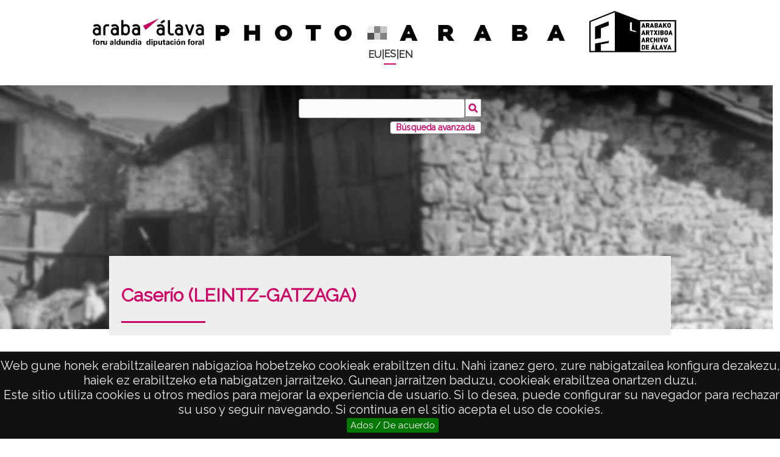

--- FILE ---
content_type: text/html; charset=UTF-8
request_url: https://photo.araba.eus/s/photoaraba/item/58515
body_size: 86638
content:
<!DOCTYPE html><html lang="es">
<head>

    <meta charset="utf-8">
<meta name="viewport" content="width&#x3D;device-width,&#x20;initial-scale&#x3D;1"><title>Photo Araba</title><link rel="icon">
<link href="&#x2F;&#x2F;fonts.googleapis.com&#x2F;css&#x3F;family&#x3D;Open&#x2B;Sans&#x3A;400,400italic,600,600italic,700italic,700" media="screen" rel="stylesheet" type="text&#x2F;css">
<link href="&#x2F;application&#x2F;asset&#x2F;css&#x2F;iconfonts.css&#x3F;v&#x3D;4.1.1" media="screen" rel="stylesheet" type="text&#x2F;css">
<link href="&#x2F;themes&#x2F;araba-theme&#x2F;asset&#x2F;css&#x2F;print-mode.css&#x3F;v&#x3D;1.6.0" media="print" rel="stylesheet" type="text&#x2F;css">
<link href="&#x2F;themes&#x2F;araba-theme&#x2F;asset&#x2F;css&#x2F;style.css&#x3F;v&#x3D;1.6.0" media="all" rel="stylesheet" type="text&#x2F;css">
<link href="&#x2F;themes&#x2F;araba-theme&#x2F;asset&#x2F;css&#x2F;libnamic.css&#x3F;v&#x3D;1.6.0" media="all" rel="stylesheet" type="text&#x2F;css">
<link href="&#x2F;themes&#x2F;araba-theme&#x2F;asset&#x2F;css&#x2F;araba.css&#x3F;v&#x3D;1.6.0" media="all" rel="stylesheet" type="text&#x2F;css">
<link href="&#x2F;themes&#x2F;araba-theme&#x2F;asset&#x2F;css&#x2F;responsive-araba.css&#x3F;v&#x3D;1.6.0" media="screen" rel="stylesheet" type="text&#x2F;css">
<link href="&#x2F;themes&#x2F;araba-theme&#x2F;asset&#x2F;js&#x2F;izimodal&#x2F;css&#x2F;iziModal.css&#x3F;v&#x3D;1.6.0" media="screen" rel="stylesheet" type="text&#x2F;css">
<link href="&#x2F;themes&#x2F;araba-theme&#x2F;asset&#x2F;js&#x2F;magnific&#x2F;dist&#x2F;magnific-popup.css&#x3F;v&#x3D;1.6.0" media="screen" rel="stylesheet" type="text&#x2F;css">
<link href="https&#x3A;&#x2F;&#x2F;unpkg.com&#x2F;swiper&#x2F;swiper-bundle.min.css" media="screen" rel="stylesheet" type="text&#x2F;css">
<link href="&#x2F;modules&#x2F;MetadataBrowse&#x2F;asset&#x2F;css&#x2F;metadata-browse.css&#x3F;v&#x3D;1.6.0" media="screen" rel="stylesheet" type="text&#x2F;css">
<link href="&#x2F;modules&#x2F;LibnamicSuiteTranslations&#x2F;asset&#x2F;css&#x2F;language-selector.css&#x3F;v&#x3D;1.5.3" media="screen" rel="stylesheet" type="text&#x2F;css">
<link href="&#x2F;s&#x2F;photoaraba&#x2F;css-editor" media="screen" rel="stylesheet" type="text&#x2F;css">
<link href="&#x2F;modules&#x2F;EUCookieBar&#x2F;asset&#x2F;vendor&#x2F;jquery.cookiebar&#x2F;jquery.cookiebar.css&#x3F;v&#x3D;3.4.4" media="screen" rel="stylesheet" type="text&#x2F;css">
<link href="&#x2F;modules&#x2F;ItemSetsTree&#x2F;asset&#x2F;css&#x2F;item-sets-tree.css&#x3F;v&#x3D;0.7.2" media="screen" rel="stylesheet" type="text&#x2F;css"><style type="text/css" media="screen">
<!--
body.libnamic-suite-translations .libnamic-suite-translated{
                display: none;
            }html[lang="es"] body.libnamic-suite-translations .libnamic-suite-translated.libnamic-suite-translated-es{display:initial}html[lang="eu"] body.libnamic-suite-translations .libnamic-suite-translated.libnamic-suite-translated-eu{display:initial}html[lang="en-US"] body.libnamic-suite-translations .libnamic-suite-translated.libnamic-suite-translated-en-US{display:initial}html[lang="en-US"] body.libnamic-suite-translations .libnamic-suite-translated.libnamic-suite-translated-en{display:initial}html[lang="ca-ES"] body.libnamic-suite-translations .libnamic-suite-translated.libnamic-suite-translated-ca-ES{display:initial}html[lang="ca-ES"] body.libnamic-suite-translations .libnamic-suite-translated.libnamic-suite-translated-ca{display:initial}html[lang="es"] body.libnamic-suite-translations .libnamic-suite-translated.libnamic-suite-translated-es{display:initial}
-->
</style><script  src="https&#x3A;&#x2F;&#x2F;code.jquery.com&#x2F;jquery-3.6.2.min.js"></script>
<script  src="&#x2F;themes&#x2F;araba-theme&#x2F;asset&#x2F;js&#x2F;language-selector-araba.js&#x3F;v&#x3D;1.6.0"></script>
<script  src="&#x2F;themes&#x2F;araba-theme&#x2F;asset&#x2F;js&#x2F;default.js&#x3F;v&#x3D;1.6.0"></script>
<script  src="&#x2F;application&#x2F;asset&#x2F;js&#x2F;global.js&#x3F;v&#x3D;4.1.1"></script>
<script  src="https&#x3A;&#x2F;&#x2F;www.google.com&#x2F;recaptcha&#x2F;api.js"></script>
<script  src="https&#x3A;&#x2F;&#x2F;unpkg.com&#x2F;swiper&#x2F;swiper-bundle.min.js"></script>
<script  src="&#x2F;themes&#x2F;araba-theme&#x2F;asset&#x2F;js&#x2F;magnific&#x2F;dist&#x2F;jquery.magnific-popup.js&#x3F;v&#x3D;1.6.0"></script>
<script  src="&#x2F;themes&#x2F;araba-theme&#x2F;asset&#x2F;js&#x2F;izimodal&#x2F;js&#x2F;iziModal.js&#x3F;v&#x3D;1.6.0"></script>
<script  defer="defer" src="&#x2F;modules&#x2F;LibnamicSuiteTranslations&#x2F;asset&#x2F;js&#x2F;language-selector.js&#x3F;v&#x3D;1.5.3"></script>
<script >
    //<!--
    
Omeka.jsTranslate = function(str) {
    var jsTranslations = {"Something went wrong":"Algo ha producido un error","Make private":"Hacer privado","Make public":"Hacer p\u00fablico","Expand":"Expandir","Collapse":"Contraer","You have unsaved changes.":"Hay cambios pendientes de guardar.","Restore item set":"Restaurar conjunto de fichas","Close icon set":"Cerrar conjunto de iconos","Open icon set":"Abrir conjunto de iconos","[Untitled]":"[Sin t\u00edtulo]","Failed loading resource template from API":"Error al cargar la plantilla de recursos desde la API","Restore property":"Restablecer propiedad","There are no available pages.":"No hay p\u00e1ginas disponibles.","Please enter a valid language tag":"Es necesario introducir un c\u00f3digo de idioma v\u00e1lido","Title":"T\u00edtulo","Description":"Descripci\u00f3n","Unknown block layout":"Disposici\u00f3n de bloques desconocida","Required field must be completed":"Debe cumplimentarse el campo obligatorio","Remove mapping":"Quitar mapeado","A facet must have a name.":"Una faceta debe tener un nombre.","A column must have a name.":"Una columna debe tener un nombre.","A column must have a property.":"Una columna debe tener una propiedad.","Error fetching browse markup.":"Error al obtener el marcado de navegaci\u00f3n.","Error fetching facet markup.":"Error al obtener el marcado de faceta.","Error fetching category markup.":"Error al obtener el marcado de categor\u00eda.","Cannot show all. The result set is likely too large.":"No se puede mostrar todo. Es probable que el conjunto de resultados sea demasiado grande.","Loading results\u2026":"Cargando resultados\u2026","Link title":"T\u00edtulo del enlace","Field for siblings":"Campo para hermanos","Reverse property for the parent":"Propiedad inversa para el padre","Title parent":"T\u00edtulo del padre","List item":"Elemento de la lista","Field for numerical order":"Campo para orden num\u00e9rico","Inverse parent property":"Propiedad inversa del padre","Share ownership":"Compartir propiedad","Title for nav":"T\u00edtulo para la navegaci\u00f3n","Add field":"Agregar campo","ItemSet of item":"ItemSet de item","Nav Item by query":"Navegar item por consulta","Map Show":"Mostrar Mapa","View Media":"Ver Medios","Primary Media Render":"Renderizado de Medio principal","Resources Linked":"Recursos Vinculados","Item Show template":"Plantilla de mostrar item","Content":"Contenido","Resource title":"T\u00edtulo del recurso","Resource description":"Descripci\u00f3n del recurso","Resource image":"Imagen del recurso","Resource URL":"URL del recurso","Resource class term":"T\u00e9rmino de clase del recurso","Resource class label":"Etiqueta de clase del recurso","Resource template":"Plantilla del recurso","Resource property date":"Propiedad fecha del recurso","Resource property creator":"Propiedad creador del recurso","Conditions":"Condiciones","By resource id":"Por id del recurso","By resource title":"Por t\u00edtulo del recurso","Has resource title":"Tiene t\u00edtulo del recurso","By resource class term":"Por t\u00e9rmino de clase del recurso","Has resource class term":"Tiene t\u00e9rmino de clase del recurso","By resource template":"Por plantilla del recurso","Has resource template":"Tiene plantilla del recurso","By resource property creator":"Por propiedad creador del recurso","Has resource property creator":"Tiene propiedad creador del recurso","By resource property date":"Por propiedad fecha del recurso","Has resource property date":"Tiene propiedad fecha del recurso","loop":"bucle","resource property creator":"propiedad creador del recurso","list resource property creator":"lista propiedad creador del recurso","resource property date":"propiedad fecha del recurso","list resource property date":"lista propiedad fecha del recurso","Different resource id":"Id de recurso diferente","Different resource title":"T\u00edtulo de recurso diferente","Item Advanced Search":"B\u00fasqueda avanzada de Item","Item search":"B\u00fasqueda de Item","ItemSets browse":"Mostar item set","Item show":"Mostar item","Items browse":"Explorar elementos","Common browse":"Explorar com\u00fan","Common":"Com\u00fan","Blocks":"Bloques","Items Browse All Content":"Todo el contenido del explorador de items","Data table item browse":"Tabla de datos del explorador de items","Item Browse template":"Plantilla del explorador de items","Item browse gallery":"Galer\u00eda del Explorador de items","Custom item-set metadata":"Metadatos del item-set personalizado","Item Browse item-set template":"Plantilla del item-set del explorador","Display sorting":"Mostrar ordenaci\u00f3n","Show item set values":"Mostrar valores del conjunto de elementos","Show as carousel":"Mostrar como carrusel","Item set browse gallery":"Galer\u00eda del Explorador de item set","Item set browse":"Explorador de item set","ItemSets Browse All Content":"Todo el contenido del explorador de item set","Show only top":"Mostrar solo la parte superior","Show only bottom":"Mostrar solo la parte inferior","Do Not Show":"No mostrar","Show sorting":"Mostrar ordenaci\u00f3n","Display Advanced Search":"Mostrar b\u00fasqueda avanzada","Order":"Orden","Class for the menu":"Clase para el menu","Apply website menu styles.":"Aplicar estilos de men\u00fa del sitio web","Apply SmartMenu":"Aplicar SmartMenu","Navigation depth":"Profundidad de navegaci\u00f3n","SubMenu":"SubMen\u00fa","Menu":"Men\u00fa","Insert snippets":"Insertar snippets","Custom item metadata":"Metadatos de elementos personalizados","Show Item Set":"Mostrar conjunto de elementos","Display media":"Mostrar contenido multimedia","Show metadata title":"Mostrar t\u00edtulo de metadatos","Embed Code":"C\u00f3digo para insertar","Padding":"Relleno","Meta title":"Meta t\u00edtulo","Meta description":"Meta descripci\u00f3n","Page slug":"Slug de p\u00e1gina","Max width":"Ancho m\u00e1ximo","Min width":"Ancho m\u00ednimo","Max height":"Alto m\u00e1ximo","Min height":"Alto m\u00ednimo","Underline":"Subrayar","Blur Image":"Desenfoque","Blur Image level":"Nivel de desenfocar imagen","Yes":"Si","List":"Lista","Button color":"Color del bot\u00f3n","Button Color":"Color del bot\u00f3n","Border radius":"Radio del borde","Link to 'Show all'":"Enlace a 'Ver todos'","Enable 'View all'":"Habilitar 'Ver todos'","Display type":"Tipo de visualizaci\u00f3n","Time line":"L\u00ednea de tiempo","Show only item set":"Mostrar s\u00f3lo en item set","Allows you to hide the element, for example to have it in draft mode.":"Permite ocultar el elemento, por ejemplo para tenerlo en modo borrador.","Allows you to hide the item, for example to set a draft mode":"Permite ocultar el elemento, por ejemplo, para establecer un modo borrador","Popup content":"Contenido del popup","Add item sets":"Agregar item sets","color del texto":"color del texto","Page":"P\u00e1gina","Select media":"Seleccionar medios","Add site":"A\u00f1adir sitio","Select":"Seleccionar","Delete":"Borrar","Section":"Secci\u00f3n","section":"secci\u00f3n","Row":"Fila","row":"fila","title to show":"title to show","text":"text","button":"button","Call to action":"Llamada a la acci\u00f3n","Text to show":"Text to show","CSS Properties":"CSS Properties","New tab":"Nueva pesta\u00f1a","Same tab":"Misma pesta\u00f1a","Text color":"Color del texto","Alignment":"Alineaci\u00f3n","Size":"Tama\u00f1o","Spacing":"Espaciado","Font family":"Familia de fuentes","Hide block":"Ocultar bloque","Save":"Guardar","Title Font Properti":"Title Font Properti","Tipography":"Tipograf\u00eda","Font size":"Tama\u00f1o de fuente","Bold":"Bold","Italic":"Italic","Text shadow":"Sombreado del texto","Container shadow":"Sombreado del bloque","Margin":"Margen","top":"Arriba","Left":"Izquierda","Right":"Derecha","Default unit":"Unidad por defecto","Text align":"Alineaci\u00f3n del texto","Default":"Predefinido","Person":"Persona","Code":"C\u00f3digo","Center":"Centro","Justify":"Justificar","Embed code":"C\u00f3digo de inserci\u00f3n","Settings":"Configuraci\u00f3n","Text":"Texto","Options":"Opciones","Class":"Clase","Custom Css Class":"Custom Css Class","CSS code custom":"CSS code custom","Example: font-size:30px":"Ejemplo: font-size:30px","Write the code CSS":"Write the code CSS","Person Name":"Person Name","Organization":"Organizaci\u00f3n","Occupation":"Ocupaci\u00f3n\/Profesi\u00f3n","DeathDate":"DeathDate","Allows you to hide the element, for example to have it in draft mode":"Permite ocultar el elemento, por ejemplo para tenerlo en modo borrador","Property name":"Property name","Graphic type":"Graphic type","Modal Button Text":"Modal Button Text","Search form title":"Search form title","Type of search":"Type of search","A column must have a name":"A column must have a name","A column must have a property":"A column must have a property","Accordion":"Acorde\u00f3n","Add item link":"A\u00f1adir enlace del \u00edtem","Add new view":"Agregar nueva vista","Advanced Search":"B\u00fasqueda Avanzada","Advanced search link":"Enlace de b\u00fasqueda avanzada","Alternative image":"Imagen alternativa","Audio controls":"Controles de audio","Audio source":"Fuente de audio","Audio":"Audio","Autoplay item slider":"Desplazamiento autom\u00e1tico en carrusel de \u00edtem","Background color":"Color de fondo","Bar chart":"Gr\u00e1fica de barras","Birthdate":"Fecha de nacimiento","Block":"Bloque","Block height":"Alto del bloque","Block layouts":"Dise\u00f1os de bloques","Block width":"Ancho del bloque","Blur radius":"Radio de desenfoque","bottom":"Abajo","Bottom":"Abajo","Button":"Bot\u00f3n","Button text":"Texto del bot\u00f3n","CSS Display":"Visualizaci\u00f3n de CSS","CSS display":"Visualizaci\u00f3n de CSS","CSS and properties":"CSS y propiedades","Call To Action":"Llamada a la Acci\u00f3n","Cannot show all. The result set is likely too large":"Cannot show all. The result set is likely too large","Carousel and Display Settings":"Configuraci\u00f3n del carrusel y de visualizaci\u00f3n","Carousel slider":"Carrusel slider","Change item title":"Cambiar t\u00edtulo del \u00edtem","Change thumbnail":"Cambiar miniatura","Chart":"Gr\u00e1fico","Chart layout":"Plantilla de la gr\u00e1fica","Class or ID to open Modal":"Clase o ID para abrir modal","Column alignment":"Alineaci\u00f3n de columnas","Column layout":"Dise\u00f1o de columnas","Contact Form":"Formulario de contacto","Convert section to Modal":"Convetir Secci\u00f3n en modal","Custom CSS Class":"Custom CSS Class","Custom CSS code":"C\u00f3digo CSS personalizado","Custom link":"Link personalizado","Custom pages":"P\u00e1ginas personalizadas","Custom Pages":"P\u00e1ginas personalizadas","Custom Site Page":"P\u00e1ginas Personalizadas del Sitio","Custom URL":"URL personalizada","Data Table":"Tabla de Datos","Death date":"Fecha de fallecimiento","Default site":"Sitio por defecto","Depth":"Profundidad","Display arrows in carousel":"Mostrar flechas del carrusel","Display current page":"Mostrar p\u00e1gina actual","Display description":"Mostrar descripci\u00f3n","Display item sets in a slider":"Mostrar los item sets como carrusel","Display items count":"Mostrar n\u00famero de \u00edtems","Display link for empty item sets":"Mostrar enlace para item sets vac\u00edos","Display media title":"Mostrar t\u00edtulo del medio","Display title":"Mostrar t\u00edtulo","Do not show":"No mostrar","Email Opt-In":"Email Opt-In","Embed":"Embed","Enable auto-swipe":"Habilitar desplazamiento autom\u00e1tico","Enable autoplay":"Reproducci\u00f3n autom\u00e1tica","Enable disposition change":"Habilitar cambio de disposici\u00f3n","Enable \"View all\"":"Habilitar \"Ver todos\"","Entity ID and classes":"ID de la entidad y clases","Error fetching browse markup":"Error fetching browse markup","Error fetching category markup":"Error fetching category markup","Error fetching facet markup":"Error fetching facet markup","Favorite resources":"Recursos favoritos","Field to filter by dates":"Campo para filtrar por fechas","Filters":"Filtros","Font properties":"Propiedades de la fuente","Font typography":"Tipograf\u00eda de fuente","Force alphabetical sorting by name":"Forzar orden alfab\u00e9tico por nombre","form":"formulario","Form":"Formulario","Form Search":"Formulario de b\u00fasqueda","Full width":"Ancho completo","Grid":"Cuadr\u00edcula","Grid layout":"Dise\u00f1o de cuadr\u00edcula","Header level":"Nivel del t\u00edtulo","Header":"Cabecera","Height":"Altura","Hide Swiper Controls":"Ocultar controles del Swiper","Hide item slider":"Ocultar carrusel de \u00edtems","HTML ID for the entity":"ID HTML para la entidad","Hyperlink behavior":"Comportamiento del enlace","Image":"Imagen","Image alt attribute":"Etiqueta alternativa de la imagen","Image brightness":"Brillo de imagen","Image contrast":"Contraste de imagen","Image filters":"Filtros de imagen","Image height":"Altura de la imagen","Image label":"Etiqueta de la imagen","Image multilang":"Imagen multiling\u00fce","Image saturation":"Saturaci\u00f3n de imagen","Image size":"Tama\u00f1o de la imagen","Image width":"Anchura de la imagen","Invert image color":"Invertir color de imagen","Item Gallery":"Item Gallery","Item Metadata":"Metadatos del \u00edtem","Item page":"P\u00e1gina del \u00edtem","Item Set Gallery":"Item Set Gallery","Item Set":"Conjunto de fichas","Item Sets Tree":"Item Sets Tree","Item Show":"Mostrar item","Item Template":"Plantilla de \u00cdtem","Item link":"Enlace del \u00edtem","Item":"Ficha","Large":"Grande","Layout for each item":"Plantilla para cada \u00edtem","left":"izquierda","Limit":"L\u00edmite","Line chart":"Gr\u00e1fica de l\u00edneas","Link URL":"URL del enlace","Link target":"Destino del enlace","Link to \"Show all\"":"Enlace a \"Ver Todos\"","Link":"Enlace","List Sites Pages":"Listar p\u00e1ginas de sitios","Loading results...":"Loading results...","Map with search":"Mapa con b\u00fasqueda","Masonry":"Masonry","max-height":"alto m\u00e1ximo","height":"altura","max-width":"ancho m\u00e1ximo","width":"ancho","Maximum number of items to perform the search":"N\u00famero total de \u00edtems para realizar la b\u00fasqueda","Media Render":"Media Render","Medium":"Mediana","Metadata fields":"Campos de metadatos","Metadata field for swiper 3D ":"Metadata field for swiper 3D ","Metadata field for swiper 3D":"Campo de metadatos para Swiper 3D","min-Block height":"alto m\u00ednimo","min-Block width":"ancho m\u00ednimo","Modal link title":"T\u00edtulo del enlace para abrir modal","Modal window text":"Texto de la ventana modal","Modal":"Modal","Name":"Nombre","Name or label for this entity":"Nombre o etiqueta para esta entidad","No link":"Sin link","Number of items to display randomly":"N\u00famero de \u00edtems a mostrar aleatoriamente","Number of items to display":"N\u00famero de \u00edtems a mostrar","Number of slides per page":"N\u00famero de diapositivas por p\u00e1gina","Opacity":"Opacidad","Open modal":"Open modal","Other":"Otro","Override thumbnail":"Reemplazar miniatura","Page index":"\u00cdndice de p\u00e1gina","Page navigation":"Navegaci\u00f3n de p\u00e1gina","Page slider":"Control deslizante de p\u00e1gina","Page title":"T\u00edtulo de la p\u00e1gina","Picture":"Foto","Pie chart":"Gr\u00e1fica circular","Position coordinates 'X'":"Coordenadas de posici\u00f3n 'X'","Position coordinates 'Y'":"Coordenadas de posici\u00f3n 'Y'","Propagation radius":"Radio de propagaci\u00f3n","Properties to hide":"Ocultar metadatos","Random Order":"\u00d3rden aleatorio","Results per page":"Resultados por p\u00e1gina","right":"derecha","Search by alphabetical index":"B\u00fasqueda por \u00edndice alfab\u00e9tico","Section width":"Ancho de la secci\u00f3n","Select a block layout":"Seleccionar un dise\u00f1o de bloque","Select field":"Seleccionar campo","Select items":"Seleccionar \u00edtems","Select item":"Seleccionar ficha","Select layout":"Seleccionar plantilla","Select metadata":"Seleccionar metadatos","Separation":"Separaci\u00f3n","Set as background image":"Establecer como imagen de fondo","Shadow color":"Color de la sombra","Shadow radius":"Radio de la sombra","Show all":"Mostrar todos","Show associated item set":"Mostrar el item set asociado","Show from current page":"Mostrar desde la p\u00e1gina actual","Show item title":"Mostrar t\u00edtulo del \u00edtem","Show item values":"Mostrar metadatos","Show link to open Modal":"Mostrar enlace para abrir modal","Show link to open modal":"Mostrar enlace para abrir modal","Show metadata":"Mostrar metadatos","Show Metadata Title":"Mostrar t\u00edtulo de metadatos","Show only if condition is met":"Mostrar s\u00f3lo si se cumple la condici\u00f3n","Show only matches":"Mostrar solo coincidencias","Show pagination":"Mostrar paginaci\u00f3n","Show search engine":"Mostrar motor de b\u00fasqueda","Show summary":"Mostrar resumen","Show values swiper 3D":"Mostrar metadatos del Swiper 3D","Show values":"Mostrar metadatos","Simple slider":"Slider simple","Site index":"\u00cdndice del sitio","Sites List":"Lista de sitios","Social media follow":"Seguimiento en redes sociales","Square":"Cuadrada","Style":"Dise\u00f1o","Subtitle":"Subt\u00edtulo","Tabs":"Pesta\u00f1as","Tag-cloud":"Nube de etiquetas","Tag Cloud":"Nube de etiquetas","Tag cloud":"Nube de etiquetas","Target":"Destino","Template for dropdown row":"Plantilla para el desplegable de cada fila","Text style":"Estilo del texto","This site":"Este sitio","Thumbnail":"Miniatura","Timeline":"Cronolog\u00eda","Title color":"Color del t\u00edtulo","Title field size":"Nivel del t\u00edtulo","Title font properties":"Propiedades de la fuente del t\u00edtulo","Title font size":"Tama\u00f1o de fuente del t\u00edtulo","Title level":"Nivel del t\u00edtulo","Title tipography":"Tipograf\u00eda del t\u00edtulo","Top":"Arriba","Video URL":"URL del v\u00eddeo","Video controls":"Controles de v\u00eddeo","Video":"V\u00eddeo","View":"Ver","View site":"Ver sitio","Website link":"Enlace del sitio web","Width":"Anchura","Zoom level":"Nivel de zoom","Show title on button":"Mostrar t\u00edtulo en el bot\u00f3n","Button prev":"Bot\u00f3n anterior","Button next":"Bot\u00f3n siguiente","Title for additional column":"T\u00edtulo para columna adicional","Template for additional column":"Plantilla para columna adicional","Tree with data table":"\u00c1rbol con tabla de datos","Show only tree branch":"Mostrar solo rama del \u00e1rbol","Show only current tree branch":"Mostrar solo rama actual del \u00e1rbol","Show table only at last element of the tree":"Mostrar tabla solo en el \u00faltimo elemento del \u00e1rbol","Show in 'Item browse (item-set show)' without item-set":"Mostrar en 'Explorar items (mostrar item-set)' sin item-set","Show in 'Item browse (item-set show)' with an item-set":"Mostrar en 'Explorar items (mostrar item-set)' con item-set","It will display a carousel with the selected item sets; other options will be disabled.":"Mostrar\u00e1 un carrusel con los conjuntos de elementos seleccionados; las dem\u00e1s opciones estar\u00e1n deshabilitadas.","Differentiate item navigation by item set":"Diferenciar la navegaci\u00f3n de elementos por conjunto de elementos","Allows you to enable different types of visualization of the elements":"Te permite habilitar diferentes tipos de visualizaci\u00f3n de los elementos.","Number of results to display per page.":"N\u00famero de resultados a mostrar por p\u00e1gina","Display pagination controls for the table.":"Mostrar controles de paginaci\u00f3n para la tabla","This field is required for the alphabetical index.":"Este campo es obligatorio para el \u00edndice alfab\u00e9tico.","Enables sliding arrows to navigate between images.":"Habilita flechas deslizantes para navegar entre im\u00e1genes","Display in random order each time the page is viewed.":"Mostrar en orden aleatorio cada vez que se visualiza la p\u00e1gina.","Shows the metadata for the item.":"Muestra los metadatos del elemento.","Shows the metadata for the item. Not available with all designs.":"Muestra los metadatos del elemento. No est\u00e1 disponible en todos los dise\u00f1os.","Displays the title for each item.":"Muestra el t\u00edtulo de cada elemento.","Allows you to select the size of the image to be used.":"Permite seleccionar el tama\u00f1o de la imagen a utilizar.","Enables different types of element visualization.":"Habilita diferentes tipos de visualizaci\u00f3n de elementos.","Text that appears in the browser tab.In case of selecting multiple languages, the default language will be automatically selected for the administration part.":"Texto que aparece en la pesta\u00f1a del navegador. En caso de seleccionar varios idiomas, se seleccionar\u00e1 autom\u00e1ticamente el idioma predeterminado para la parte de administraci\u00f3n.","Please note that excessive measurement units may cause items to not display properly":"Tenga en consideraci\u00f3n que las unidades de medidas excesivas pueden conllevar a que los elementos no se visualicen bien","CSS property for changing the element's display layout.":"Propiedad CSS para cambiar el dise\u00f1o de visualizaci\u00f3n del elemento.","You can include a title for the text container in this section.":"Puede incluir un t\u00edtulo para el contenedor de texto en esta secci\u00f3n.","The zoom level at which the timeline initially loads":"El nivel de zoom con el que la l\u00ednea de tiempo se carga inicialmente","A brief summary of the page's content. It appears below the title in search results and is intended to attract users to click on the link.":"Un breve resumen del contenido de la p\u00e1gina. Aparece debajo del t\u00edtulo en los resultados de b\u00fasqueda y est\u00e1 destinado a atraer a los usuarios a hacer clic en el enlace.","Add metadata fields to search on the map":"Agregar campos de metadatos para buscar en el mapa","Add the item link to the first column.":"A\u00f1adir el enlace del \u00edtem a la primera columna.","Adds a link to view all items or content in the item set.":"A\u00f1ade un enlace para ver todos los \u00edtems o contenido en el conjunto de \u00edtems.","Allows you to hide certain metadata. (Name of metadata, given by commas, e.g. dctersm; title; bibo:volume)":"Permite ocultar ciertos metadatos. (Nombre de los metadatos, separados por comas, ej. dcterms; title; bibo:volume).","Allows you to set how hyperlinks behave when clicked.":"Permite establecer el comportamiento de los hiperv\u00ednculos al hacer clic.","Alternative name of the lookup field":"Nombre alternativo del campo de b\u00fasqueda","Background color properties.":"Propiedades del color de fondo.","By default, the search is limited to 2000 items.":"Por defecto, la b\u00fasqueda est\u00e1 limitada a 2000 \u00edtems.","Choose how the columns should be aligned.":"Elige c\u00f3mo se deben alinear las columnas.","Choose the custom link in the previous option.":"Elige el enlace personalizado en la opci\u00f3n anterior.","Define where the link should direct to.":"Define a d\u00f3nde debe dirigir el enlace.","Destination of the action":"Destino de la acci\u00f3n","Determines if the metadata values should be sorted alphabetically.":"Determina si los valores de metadatos deben ordenarse alfab\u00e9ticamente.","Displays the item set to which it belongs.":"Muestra el conjunto de \u00edtems al que pertenece.","Enables a control to modify the display of the gallery (Only available in the grid gallery).":"Habilita un control para modificar la visualizaci\u00f3n de la galer\u00eda (disponible solo en la galer\u00eda en cuadr\u00edcula).","Enter a description for the video (Optional)":"Introduce una descripci\u00f3n para el v\u00eddeo (Opcional).","Enter custom CSS code.":"Introduce c\u00f3digo CSS personalizado.","Enter the audio source address here.":"Introduce aqu\u00ed la direcci\u00f3n de la fuente de audio.","Enter the text you want to display in the container.":"Introduce el texto que deseas mostrar en el contenedor.","For a YouTube video or similar, paste the embed code here.":"Para un v\u00eddeo de YouTube o similar, pega el c\u00f3digo de inserci\u00f3n aqu\u00ed.","Identifier of the property to search for.":"Identificador de la propiedad a buscar","If not specified, the modal link title defaults to 'Open modal'.":"Si no se especifica, el t\u00edtulo del enlace modal ser\u00e1 'Abrir modal' por defecto.","If the browse is part of an item set, show only markers from that item set on the map.":"Si la navegaci\u00f3n es parte de un conjunto de \u00edtems, muestra solo los marcadores de ese conjunto en el mapa.","If the video is accessible via a link, use this section to provide the video URL.":"Si el v\u00eddeo es accesible a trav\u00e9s de un enlace, usa esta secci\u00f3n para proporcionar la URL del v\u00eddeo.","In this section, you can add a text field for advanced search by title.":"En esta secci\u00f3n, puedes a\u00f1adir un campo de texto para la b\u00fasqueda avanzada por t\u00edtulo.","Insert the embed code from your subscription service.":"Inserta el c\u00f3digo de inserci\u00f3n de tu servicio de suscripci\u00f3n.","Limit of items to be displayed, can be combined with a random order.":"L\u00edmite de \u00edtems a mostrar, se puede combinar con un orden aleatorio.","Limits the number of items to display; can be combined with random order.":"Limita el n\u00famero de \u00edtems a mostrar; se puede combinar con un orden aleatorio.","Opacity range: 1% to 100%":"Rango de opacidad: 1% a 100%.","Places the item link in the first column.":"Coloca el enlace del \u00edtem en la primera columna.","Replace the existing site link with a custom link.":"Reemplaza el enlace existente del sitio con un enlace personalizado.","Select the metadata fields to display.":"Selecciona los campos de metadatos a mostrar.","Set the width of the section here.":"Establece el ancho de la secci\u00f3n aqu\u00ed.","Sets an alternative image in case a predefined image is not available.":"Establece una imagen alternativa en caso de que no est\u00e9 disponible una imagen predefinida.","Show title in browser tab.":"Mostrar t\u00edtulo en la pesta\u00f1a del navegador","Shows metadata in the 3D swiper (default dcterms:date)":"Muestra metadatos en el deslizador 3D (por defecto dcterms:date).","Shows metadata in the 3D swiper (default: dcterms).":"Muestra metadatos en el deslizador 3D (por defecto: dcterms).","Specify the URL to which the module should redirect when clicked.":"Especifica la URL a la que debe redirigir el m\u00f3dulo al hacer clic.","Text color properties.":"Propiedades del color del texto.","The title of the web page that appears in the browser tabs and in the search results of Google and other search engines.":"El t\u00edtulo de la p\u00e1gina web que aparece en las pesta\u00f1as del navegador y en los resultados de b\u00fasqueda de Google y otros motores de b\u00fasqueda.","This can be used to show additional information about a row, useful for cases where you wish to convey more information about a row than there is space for in the host table.":"Esto se puede usar para mostrar informaci\u00f3n adicional sobre una fila, \u00fatil en casos donde desees proporcionar m\u00e1s informaci\u00f3n sobre una fila de la que hay espacio disponible en la tabla principal.","This option allows you to display item sets by ID. Enter different IDs separated by commas.":"Esta opci\u00f3n te permite mostrar conjuntos de \u00edtems por ID. Introduce diferentes IDs separados por comas.","This option enables typical Omeka queries to display the item set and disables other options.":"Esta opci\u00f3n habilita consultas t\u00edpicas de Omeka para mostrar el conjunto de \u00edtems y desactiva otras opciones.","Use the entered class or ID to open the modal.":"Usa la clase o ID ingresada para abrir el modal.","Use {% if Content %} to conditionally display content. For example: {% if resource.title %}.":"Usa {% if Content %} para mostrar contenido de forma condicional. Por ejemplo: {% if resource.title %}.","When multiple item sets are included in the search, pagination will consider the item set each item belongs to.":"Cuando se incluyen varios conjuntos de \u00edtems en la b\u00fasqueda, la paginaci\u00f3n tendr\u00e1 en cuenta el conjunto de \u00edtems al que pertenece cada \u00edtem.","You can add a block title for the video here (Optional).":"Puedes a\u00f1adir un t\u00edtulo para el bloque de v\u00eddeo aqu\u00ed (Opcional).","You must specify a Class or ID to convert the section into a modal.":"Debes especificar una Clase o ID para convertir la secci\u00f3n en un modal.","Part of the URL that uniquely identifies a page within a website.":"Parte de la URL que identifica de manera \u00fanica una p\u00e1gina dentro de un sitio web.","Text that appears in the browser tab. In case of selecting multiple languages, the default language will be automatically selected for the administration part.":"Texto que aparece en la pesta\u00f1a del navegador. En caso de seleccionar varios idiomas, el idioma predeterminado se seleccionar\u00e1 autom\u00e1ticamente para la parte de administraci\u00f3n."};
    return (str in jsTranslations) ? jsTranslations[str] : str;
};
    //-->
</script>
<script  defer="defer" src="&#x2F;modules&#x2F;EUCookieBar&#x2F;asset&#x2F;vendor&#x2F;jquery.cookiebar&#x2F;jquery.cookiebar.js&#x3F;v&#x3D;3.4.4"></script>
<script  defer="defer" src="&#x2F;modules&#x2F;EUCookieBar&#x2F;asset&#x2F;js&#x2F;eu-cookie-bar.js&#x3F;v&#x3D;3.4.4"></script>
<script >
    //<!--
    var euCookieBarOptions = {"acceptButton":true,"acceptText":"Ados / De acuerdo","declineButton":false,"declineText":"Disable Cookies","policyButton":false,"policyText":"Privacy Policy","policyURL":"/","bottom":true,"fixed":true,"zindex":"99999","message":"<center>Web gune honek erabiltzailearen nabigazioa hobetzeko cookieak erabiltzen ditu. Nahi izanez gero, zure nabigatzailea konfigura dezakezu, haiek ez erabiltzeko eta nabigatzen jarraitzeko. Gunean jarraitzen baduzu, cookieak erabiltzea onartzen duzu.<br />\r\n&nbsp;Este sitio utiliza cookies u otros medios para mejorar la experiencia de usuario. Si lo desea, puede configurar su navegador para rechazar su uso y seguir navegando. Si continua en el sitio acepta el uso de cookies.</center>\r\n"};
    //-->
</script>
<script  async="async" src="https&#x3A;&#x2F;&#x2F;www.googletagmanager.com&#x2F;gtag&#x2F;js&#x3F;id&#x3D;G-YYBG05XYDG"></script>
<script >
    //<!--
    
                    
                      window.dataLayer = window.dataLayer || [];
                      function gtag(){dataLayer.push(arguments);}
                      gtag('js', new Date());
                    
                      gtag('config', 'G-YYBG05XYDG');
    //-->
</script><link rel="icon" href="https://photo.araba.eus/files/asset/3fad0f61e879364008b8333ec8cd897cf71840dc.svg" type="image/png" />
<style>
    :root {
        --main-bg-color: #ffffff;
        --main-araba-color: #cc0066;
        --icons-color: #cc0066;
        --icons-background-color: #ffffff;
        --details-color: #cc0066;
        --background-header: #ffffff;
        --background-footer: #ffffff;
        --font-ordinal-color: #2e3436;
        --font-title-color: #cc0066;
        /* --font-family: 'Raleway', sans-serif;'; */
        --box-color: #eeeeec;
        --link-hover-color:#ffffff;
        --link-color:#cc0066;

    }
</style></head>




<body class="item&#x20;resource&#x20;show&#x20;libnamic-suite-translations">







<header>
    <div id="header_template1">
        <div class="subheader1">


            <a target="_blank" href="https://web.araba.eus/es/" class="site-title">


                <img src="/themes/araba-theme/asset/images/header_footer_1/dipu_logo_white.svg" />



            </a>

                            <a class="site-logo" href="/">




                    <img src="/themes/araba-theme/asset/images/logo_photo_araba.png" alt="00 PHOTO ARABA" />
                                </a>



                <a href="https://web.araba.eus/es/cultura/archivos-y-patrimonio-documental" class="logo_archivo_template1">

                    <img class="logo_end_template0" src="/themes/araba-theme/asset/images/header_footer_1//archivo_alava_header1.png" />
                </a>
        </div>
        <div class="language_control">

            <!-- <a onclick="setLangSlider(this)" data-lang="eu">EU</a>|<a onclick="setLangSlider(this)" data-lang="es">ES</a>|<a onclick="setLangSlider(this)" data-lang="en">EN</a> -->
            


<!-- <a onclick="setLangSlider(this)" data-lang="es-ES">ES</a>|<a onclick="setLangSlider(this)" data-lang="eu">EU</a>|<a onclick="setLangSlider(this)" data-lang="en-EN">EN</a>
 -->

<div class="language_control">
  
  <!-- <label for="language">Select language</label> -->

  

           
      <a onclick="setLangSliderAraba(this)" data-lang="eu">EU</a>
      
      

      <!-- <option value="eu"  >EU</option> -->
      |       
      <a onclick="setLangSliderAraba(this)" data-lang="es">ES</a>
      
      

      <!-- <option value="es" selected >ES</option> -->
      |       
      <a onclick="setLangSliderAraba(this)" data-lang="en_US">EN</a>
      
      

      <!-- <option value="en_US"  >EN</option> -->
          </select>
    
  </div>
  

        </div>

        <div class="subheader2">

            <section class="navigation_template1">
                                                

                <div id="search" class="search_template1">
                    
<form action="/s/photoaraba/index/search" id="search-form">
    <input type="text" name="fulltext_search" value=""
        placeholder="Buscar"
        aria-label="Buscar">
    <button class="fa fa-search" type="submit">Buscar</button>
</form>                    <a href="/s/photoaraba/item/search" class="advanced-search-nav">


                                                                                    Búsqueda avanzada
                            
                                            </a>
                </div>


            </section>




        </div>







    </div>

    <!-- <div id="navBarTitle">00 PHOTO ARABA</div> -->



</header>


<script>
    // A $( document ).ready() block.
    $(document).ready(function() {
        $('#menu_on').click(function() {
            $('body').toggleClass('visible_menu');

            // $(this).find('.fa-bars').toggleClass('fa-window-close').toggleClass('position');
        })
        $('#menu_off').click(function() {
            $('body').toggleClass('visible_menu');

            // $(this).find('.fa-bars').toggleClass('fa-window-close').toggleClass('position');
        })
    });


    var options = $('.language_control a');
    var ln = navigator.language || navigator.userLanguage;
    var lang = '';

if(lang==''){

    lang=ln
}

Array.from(options).forEach(element => {

        if ($(element).attr('data-lang') == lang){

        
        } else
           
        $(element).removeClass('active_language')

    });
</script>
<div id="content" role="main">
    




<div id="modal">
  <div class="contact_form">

    <div class="formulario">
      <h2>Formulario de contacto</h2>
<!-- 
        <h4>
          El servicio de envío de mensajes está desactivado temporalmente.
          Disculpe las molestias.
          Mezuak bidaltzeko zerbitzua aldi baterako desaktibatuta dago.
          Barkatu eragozpenak.
        </h4> -->
    <h4>Escribe cualquier incidencia o comentario sobre el contenido de esta ficha.</h4>


      <form action="../send" method="post" id="contact-form">


        <p>
          <label for="nombre" class="colocar_nombre">Nombre

          </label>
          <input type="text" name="name" id="nombre" required placeholder="Escribe tu nombre">
        </p>

        <p>
          <label for="email" class="colocar_email">Email
            <span class="obligatorio">*</span>
          </label>
          <input type="email" name="email" id="email" required="obligatorio" placeholder="Escribe tu Email">
        </p>


        <input type="hidden" name="item_url" value="https://photo.araba.eus/r/item/ES.01059.ATHA.GUE.CD.18668">


        <input type="hidden" name="signature" value="ES.01059.ATHA.GUE.CD.18668">

        <input type="hidden" name="media_title" class="item-media-title" value="">
        <p>
          <label for="asunto" class="colocar_asunto">Asunto
            <span class="obligatorio">*</span>
          </label>
          <input type="text" name="subject" id="assunto" required placeholder="Escribe un asunto">
        </p>

        <p>
          <label for="mensaje" class="colocar_mensaje">Mensaje
            <span class="obligatorio">*</span>
          </label>
          <textarea name="body" class="texto_mensaje" id="mensaje" required placeholder="Deja aquí tu comentario..."></textarea>
        </p>

        <p class="condiciones">

          <input id="politica_privacidad" type="checkbox" required>
          <span> *Acepto la <a target="_blank" href="https://photo.araba.eus/s/photoaraba/page/aviso-legal">política de privacidad de este sitio</a>.</span>

        </p>
        <p class="aviso">
          <span class="obligatorio"> * </span> campos obligatorios.
        </p>
        <button type="submit" name="enviar_formulario" id="enviar_formulario"
       class="g-recaptcha" 
        data-sitekey="6LfitmsqAAAAAKNjAIWUrkopUtg14NcrZ-Uv23Yl" 
        data-callback='onSubmit' 
        data-action='submit'
      
        >
          <p>Enviar</p>
        </button>
      </form>
    </div>
  </div>
</div>

<script>
   function onSubmit(token) {
     /* document.getElementById("contact-form").submit(); */
     // Validar el formulario antes de enviarlo
     var nombreInput = document.getElementById("nombre");
     var emailInput = document.getElementById("email");
     var asuntoInput = document.getElementById("assunto");
     var mensajeInput = document.getElementById("mensaje");
     var politicaPrivacidadInput = document.getElementById("politica_privacidad");
     
     var isValid = true;

    

     // Validar nombre
     if (!nombreInput.checkValidity()) {
      console.log(nombreInput);
       nombreInput.reportValidity();
       isValid = false;
       return false;

      }else if (!emailInput.checkValidity()) {
        emailInput.reportValidity();
        isValid = false;
        return false;

      }  else if (!asuntoInput.checkValidity()) {
        asuntoInput.reportValidity();
        isValid = false;
        return false;

      } else if (!mensajeInput.checkValidity()) {
        mensajeInput.reportValidity();
        isValid = false;
        return false;

      } else if (!politicaPrivacidadInput.checkValidity()) {
        politicaPrivacidadInput.reportValidity();
        isValid = false;
        return false;
      } 



      if (isValid) {

        $('#enviar_formulario').prop('disabled', true);
        $('#enviar_formulario').hide();
        $('.formulario').append('<p class="enviando-form">Enviando...</p>');
        setTimeout(() => {
            $('#enviar_formulario').prop('disabled', false);
            $('#enviar_formulario').show();
            $('.enviando-form').remove();
        }, 7000);
        // Si todas las validaciones pasan, el formulario se envía

        document.getElementById("contact-form").submit();
        
      }
      
   }
 </script>

<style>
  .condiciones {

    display: flex;
    justify-content: left;
    align-items: center;
    width: 50%;
    flex-direction: row-reverse;
    max-width: 26em;
  }

  .condiciones span {
    flex: 1;
    flex-basis: 90%
  }

  .condiciones input {
    flex: 1;
    flex-basis: 10%
  }

  .aviso {
    font-size: 0.5em;
  }
</style>
<style>
.subheader2 {
    margin-top: -4em;
    z-index: 0;
}

.navigation_template1 {
    top: 6em;
}

header {
    margin-bottom: unset;
}
</style>

<div class="header-item"
    style="	background-image: url('https://photo.araba.eus/files/large/d95f7571b64af4d9f1bf5155576a8aa882930f61.jpg');">
    <div class="filter"></div>

</div>

<div class="item-title-show">

    <h5>Caserío  (LEINTZ-GATZAGA)</h5>

</div>

<div class="wrapper flex-properties">

        <div class="image-data">
                
<div class="swiper mySwiper2">
  <div class="swiper-wrapper zoom-gallery">

    
        
        
            <!-- ==============================
                 IMÁGENES Y MEDIOS NORMALES
            =============================== -->
            <div class="swiper-slide">
                <a data-source="https://photo.araba.eus/files/original/d95f7571b64af4d9f1bf5155576a8aa882930f61.jpg"
                   title=""
                   class="icon-download x"
                   href="https://photo.araba.eus/files/original/d95f7571b64af4d9f1bf5155576a8aa882930f61.jpg">

                    <div class="item-media-show">
                        
                        <img loading="lazy"
                             title=""
                             src="https://photo.araba.eus/files/large/d95f7571b64af4d9f1bf5155576a8aa882930f61.jpg">
                    </div>
                </a>

                <div class="icons-group">

                    <div class="media-title">
                                                <span>ATHA-GUE-CD-18668</span>
                    </div>

                    <!-- Trigger modal -->
                    <div class="icon-download trigger">
                        <i class="fa fa-envelope"></i>
                    </div>

                    <!-- Descargar -->
                    <div class="icon-download"
                         onclick="download('https://photo.araba.eus/files/original/d95f7571b64af4d9f1bf5155576a8aa882930f61.jpg','ATHA-GUE-CD-18668.jpg')">
                         <i class="fas fa-download"></i>
                    </div>

                    <!-- Zoom -->
                    <a class="icon-download image-popup-vertical-fit"
                       href="https://photo.araba.eus/files/original/d95f7571b64af4d9f1bf5155576a8aa882930f61.jpg">
                       <i class="fas fa-search-plus"></i>
                    </a>

                </div>
            </div>

        
    
  </div>
</div>



<!-- ==============================
         ESTILOS CSS
============================== -->
<style>
  .video-container iframe {
    min-height: 25rem;
    min-width: 100%;
  }

  .media-render.youtube {
    display: flex;
    justify-content: center;
  }

  .image-source-link {
    color: #98C3D1;
  }

  .icons-group-youtube {
    display: flex;
    gap: 0.5em;
    bottom: 15%;
    right: 2em;
    padding: 0.5em;
    align-items: flex-end;
  }

  .mfp-with-zoom .mfp-container,
  .mfp-with-zoom.mfp-bg {
    opacity: 0;
    -webkit-backface-visibility: hidden;
    transition: all 0.3s ease-out;
  }

  .mfp-with-zoom.mfp-ready .mfp-container {
    opacity: 1;
  }

  .mfp-with-zoom.mfp-ready.mfp-bg {
    opacity: 0.8;
  }

  .mfp-with-zoom.mfp-removing .mfp-container,
  .mfp-with-zoom.mfp-removing.mfp-bg {
    opacity: 0;
  }
</style>
    </div>
    



    <div class="item-metadata">
        

    <div class="property">
        <h4>
                Identificador                        </h4>
        <div class="values">
                                            <div class="value" lang="">
                                <span class="value-content">ES.01059.ATHA.GUE.CD.18668</span>
                                                            </div>
                            </div>
    </div>




    <div class="property">
        <h4>
                Nivel de descripción                         </h4>
        <div class="values">
                                            <div class="value resource items" lang="">
                                <span class="value-content"><a class="resource-link" href="&#x2F;s&#x2F;photoaraba&#x2F;item&#x2F;122803"><img src="https&#x3A;&#x2F;&#x2F;photo.araba.eus&#x2F;files&#x2F;asset&#x2F;250a032a8a06f2c457d4a13b2795d7064579fc89.png" alt=""><span class="resource-name">Fotografía</span></a></span>
                                                            </div>
                            </div>
    </div>




    <div class="property">
        <h4>
                Incluido en                        </h4>
        <div class="values">
                                            <div class="value resource item_sets" lang="">
                                <span class="value-content"><a class="resource-link" href="&#x2F;s&#x2F;photoaraba&#x2F;item-set&#x2F;45268"><img src="https&#x3A;&#x2F;&#x2F;photo.araba.eus&#x2F;files&#x2F;asset&#x2F;3fb74a94b7b2f1e468d869a2423e46ce57f2267d.jpg" alt=""><span class="resource-name">08.- LÓPEZ DE GUEREÑU</span></a></span>
                                                            </div>
                            </div>
    </div>




    <div class="property">
        <h4>
                Título                        </h4>
        <div class="values">
                                            <div class="value" lang="">
                                <span class="value-content">Caserío  (LEINTZ-GATZAGA)</span>
                                                            </div>
                            </div>
    </div>




    <div class="property">
        <h4>
                Alcance y contenido                        </h4>
        <div class="values">
                                            <div class="value" lang="">
                                <span class="value-content">Vista exterior de un cobertizo de un caserío con una serie de aperos de labranza y un carro lleno de paja en primer plano;</span>
                                                            </div>
                                                        <div class="value" lang="">
                                <span class="value-content">Cobertizo en Salinas de Léniz, Guipúzcoa</span>
                                                            </div>
                            </div>
    </div>




    <div class="property">
        <h4>
                Tipo de contenido                        </h4>
        <div class="values">
                                            <div class="value resource items" lang="">
                                <span class="value-content"><a class="resource-link" href="&#x2F;s&#x2F;photoaraba&#x2F;item&#x2F;3"><span class="resource-name">Imagen fotográfica</span></a></span>
                                                            </div>
                            </div>
    </div>




    <div class="property">
        <h4>
                Características del soporte                        </h4>
        <div class="values">
                                            <div class="value" lang="">
                                <span class="value-content">Tipo de imagen: Positivos Imagen Final: Plata;</span>
                                                            </div>
                                                        <div class="value" lang="">
                                <span class="value-content">B/N;</span>
                                                            </div>
                            </div>
    </div>




    <div class="property">
        <h4>
                Fecha                        </h4>
        <div class="values">
                                            <div class="value" lang="">
                                <span class="value-content"><a class="metadata-browse-direct-link" href="&#x2F;s&#x2F;photoaraba&#x2F;item&#x3F;Search&#x3D;&amp;property&#x25;5B0&#x25;5D&#x25;5Bproperty&#x25;5D&#x3D;363&amp;property&#x25;5B0&#x25;5D&#x25;5Btype&#x25;5D&#x3D;eq&amp;property&#x25;5B0&#x25;5D&#x25;5Btext&#x25;5D&#x3D;19400101">19400101</a></span>
                                                            </div>
                                                        <div class="value" lang="">
                                <span class="value-content"><a class="metadata-browse-direct-link" href="&#x2F;s&#x2F;photoaraba&#x2F;item&#x3F;Search&#x3D;&amp;property&#x25;5B0&#x25;5D&#x25;5Bproperty&#x25;5D&#x3D;363&amp;property&#x25;5B0&#x25;5D&#x25;5Btype&#x25;5D&#x3D;eq&amp;property&#x25;5B0&#x25;5D&#x25;5Btext&#x25;5D&#x3D;19601231">19601231</a></span>
                                                            </div>
                                                        <div class="value" lang="">
                                <span class="value-content"><a class="metadata-browse-direct-link" href="&#x2F;s&#x2F;photoaraba&#x2F;item&#x3F;Search&#x3D;&amp;property&#x25;5B0&#x25;5D&#x25;5Bproperty&#x25;5D&#x3D;363&amp;property&#x25;5B0&#x25;5D&#x25;5Btype&#x25;5D&#x3D;eq&amp;property&#x25;5B0&#x25;5D&#x25;5Btext&#x25;5D&#x3D;1940,&#x25;20enero,&#x25;201&#x25;20a&#x25;201960,&#x25;20diciembre,&#x25;2031&#x25;20-&#x25;20Aproximada&#x25;3B">1940, enero, 1 a 1960, diciembre, 31 - Aproximada;</a></span>
                                                            </div>
                            </div>
    </div>




    <div class="property">
        <h4>
                Lugar                         </h4>
        <div class="values">
                                            <div class="value resource items" lang="">
                                <span class="value-content"><a class="resource-link" href="&#x2F;s&#x2F;photoaraba&#x2F;item&#x2F;134548"><span class="resource-name">Leintz / Gatzaga / Léniz</span></a></span>
                                                            </div>
                                                        <div class="value" lang="">
                                <span class="value-content">Salinas de Léniz (Gipuzkoa)</span>
                                                            </div>
                            </div>
    </div>




    <div class="property">
        <h4>
                Notas                        </h4>
        <div class="values">
                                            <div class="value" lang="">
                                <span class="value-content">Nº de identificación: 18668 Duplicado del negativo: R. 160 / F. 1 / N. 20 Duplicado del positivo: 8607;</span>
                                                            </div>
                                                        <div class="value" lang="">
                                <span class="value-content">Signaturas: Copia digital: ATHA-DAF-GUE-18668 ; Duplicado del positivo: ATHA-DAF-GUE-8607 ; Duplicado del negativo: ATHA-DAF-GUE-R 160-F 1-N 20;</span>
                                                            </div>
                            </div>
    </div>




    <div class="property">
        <h4>
                Licencia de las imágenes                        </h4>
        <div class="values">
                                            <div class="value uri" lang="">
                                <span class="value-content"><a class="uri-value-link" target="_blank" href="https&#x3A;&#x2F;&#x2F;creativecommons.org&#x2F;licenses&#x2F;by-nc-sa&#x2F;4.0&#x2F;">CC BY-NC-SA 4.0</a></span>
                                                            </div>
                            </div>
    </div>



    </div>
</div>


<div thumbsSlider="" class="swiper mySwiper related">
    <div class="swiper-wrapper">

                <div class="swiper-slide">
        
        <div class="item-media-show">
                        <img alt="image_thumbnail"src="https://photo.araba.eus/files/medium/d95f7571b64af4d9f1bf5155576a8aa882930f61.jpg">        </div>

        </div>
        

    </div>
</div>
<section class="after-gallery flex-properties">


</section>
<div class="social-area">
    <div class="item-metadata-collapse social-4" onclick="show('.collapse', this)">
        <h5>

            Descripción completa        </h5>
    </div>
    <!-- TODO:translate -->
    <div class="social-4"><a href="#open-modal">
            <h5> Compartir </h5>

        </a></div>

    <div class="social-4 oai">
        <a href="#open-modal-oai">
            <h5> OAI visualization </h5>
        </a>
    </div>

    <div class="social-4"><span
            onclick="copyToClickBoard('https:\/\/photo.araba.eus/r/item/ES.01059.ATHA.GUE.CD.18668', event)">
            <h5> <a href="https://photo.araba.eus/r/item/ES.01059.ATHA.GUE.CD.18668"> Permalink </a></h5>
        </span></div>
        
    <a class="item-metadata-collapse social-4" target="_blank" href="../page/aviso-legal">
        <h5> Aviso Legal </h5>

       <!--  <i class="legal-notice fas fa-arrow-right"></i> -->
    </a>
</div>

<div class="collapse">
    

    <div class="property">
        <h4>
                Identificador                        </h4>
        <div class="values">
                                            <div class="value" lang="">
                                <span class="value-content">ES.01059.ATHA.GUE.CD.18668</span>
                                                            </div>
                            </div>
    </div>




    <div class="property">
        <h4>
                Nivel de descripción                         </h4>
        <div class="values">
                                            <div class="value resource items" lang="">
                                <span class="value-content"><a class="resource-link" href="&#x2F;s&#x2F;photoaraba&#x2F;item&#x2F;122803"><img src="https&#x3A;&#x2F;&#x2F;photo.araba.eus&#x2F;files&#x2F;asset&#x2F;250a032a8a06f2c457d4a13b2795d7064579fc89.png" alt=""><span class="resource-name">Fotografía</span></a></span>
                                                            </div>
                            </div>
    </div>




    <div class="property">
        <h4>
                Incluido en                        </h4>
        <div class="values">
                                            <div class="value resource item_sets" lang="">
                                <span class="value-content"><a class="resource-link" href="&#x2F;s&#x2F;photoaraba&#x2F;item-set&#x2F;45268"><img src="https&#x3A;&#x2F;&#x2F;photo.araba.eus&#x2F;files&#x2F;asset&#x2F;3fb74a94b7b2f1e468d869a2423e46ce57f2267d.jpg" alt=""><span class="resource-name">08.- LÓPEZ DE GUEREÑU</span></a></span>
                                                            </div>
                            </div>
    </div>




    <div class="property">
        <h4>
                Título                        </h4>
        <div class="values">
                                            <div class="value" lang="">
                                <span class="value-content">Caserío  (LEINTZ-GATZAGA)</span>
                                                            </div>
                            </div>
    </div>




    <div class="property">
        <h4>
                Alcance y contenido                        </h4>
        <div class="values">
                                            <div class="value" lang="">
                                <span class="value-content">Vista exterior de un cobertizo de un caserío con una serie de aperos de labranza y un carro lleno de paja en primer plano;</span>
                                                            </div>
                                                        <div class="value" lang="">
                                <span class="value-content">Cobertizo en Salinas de Léniz, Guipúzcoa</span>
                                                            </div>
                            </div>
    </div>




    <div class="property">
        <h4>
                Tipo de contenido                        </h4>
        <div class="values">
                                            <div class="value resource items" lang="">
                                <span class="value-content"><a class="resource-link" href="&#x2F;s&#x2F;photoaraba&#x2F;item&#x2F;3"><span class="resource-name">Imagen fotográfica</span></a></span>
                                                            </div>
                            </div>
    </div>




    <div class="property">
        <h4>
                Características del soporte                        </h4>
        <div class="values">
                                            <div class="value" lang="">
                                <span class="value-content">Tipo de imagen: Positivos Imagen Final: Plata;</span>
                                                            </div>
                                                        <div class="value" lang="">
                                <span class="value-content">B/N;</span>
                                                            </div>
                            </div>
    </div>




    <div class="property">
        <h4>
                Fecha                        </h4>
        <div class="values">
                                            <div class="value" lang="">
                                <span class="value-content"><a class="metadata-browse-direct-link" href="&#x2F;s&#x2F;photoaraba&#x2F;item&#x3F;Search&#x3D;&amp;property&#x25;5B0&#x25;5D&#x25;5Bproperty&#x25;5D&#x3D;363&amp;property&#x25;5B0&#x25;5D&#x25;5Btype&#x25;5D&#x3D;eq&amp;property&#x25;5B0&#x25;5D&#x25;5Btext&#x25;5D&#x3D;19400101">19400101</a></span>
                                                            </div>
                                                        <div class="value" lang="">
                                <span class="value-content"><a class="metadata-browse-direct-link" href="&#x2F;s&#x2F;photoaraba&#x2F;item&#x3F;Search&#x3D;&amp;property&#x25;5B0&#x25;5D&#x25;5Bproperty&#x25;5D&#x3D;363&amp;property&#x25;5B0&#x25;5D&#x25;5Btype&#x25;5D&#x3D;eq&amp;property&#x25;5B0&#x25;5D&#x25;5Btext&#x25;5D&#x3D;19601231">19601231</a></span>
                                                            </div>
                                                        <div class="value" lang="">
                                <span class="value-content"><a class="metadata-browse-direct-link" href="&#x2F;s&#x2F;photoaraba&#x2F;item&#x3F;Search&#x3D;&amp;property&#x25;5B0&#x25;5D&#x25;5Bproperty&#x25;5D&#x3D;363&amp;property&#x25;5B0&#x25;5D&#x25;5Btype&#x25;5D&#x3D;eq&amp;property&#x25;5B0&#x25;5D&#x25;5Btext&#x25;5D&#x3D;1940,&#x25;20enero,&#x25;201&#x25;20a&#x25;201960,&#x25;20diciembre,&#x25;2031&#x25;20-&#x25;20Aproximada&#x25;3B">1940, enero, 1 a 1960, diciembre, 31 - Aproximada;</a></span>
                                                            </div>
                            </div>
    </div>




    <div class="property">
        <h4>
                Lugar                         </h4>
        <div class="values">
                                            <div class="value resource items" lang="">
                                <span class="value-content"><a class="resource-link" href="&#x2F;s&#x2F;photoaraba&#x2F;item&#x2F;134548"><span class="resource-name">Leintz / Gatzaga / Léniz</span></a></span>
                                                            </div>
                                                        <div class="value" lang="">
                                <span class="value-content">Salinas de Léniz (Gipuzkoa)</span>
                                                            </div>
                            </div>
    </div>




    <div class="property">
        <h4>
                Notas                        </h4>
        <div class="values">
                                            <div class="value" lang="">
                                <span class="value-content">Nº de identificación: 18668 Duplicado del negativo: R. 160 / F. 1 / N. 20 Duplicado del positivo: 8607;</span>
                                                            </div>
                                                        <div class="value" lang="">
                                <span class="value-content">Signaturas: Copia digital: ATHA-DAF-GUE-18668 ; Duplicado del positivo: ATHA-DAF-GUE-8607 ; Duplicado del negativo: ATHA-DAF-GUE-R 160-F 1-N 20;</span>
                                                            </div>
                            </div>
    </div>




    <div class="property">
        <h4>
                Licencia de las imágenes                        </h4>
        <div class="values">
                                            <div class="value uri" lang="">
                                <span class="value-content"><a class="uri-value-link" target="_blank" href="https&#x3A;&#x2F;&#x2F;creativecommons.org&#x2F;licenses&#x2F;by-nc-sa&#x2F;4.0&#x2F;">CC BY-NC-SA 4.0</a></span>
                                                            </div>
                            </div>
    </div>


</div>

    <div class="related-items">

            <h4  class="title-text"> También te puede interesar </h4>

        <div class="swiper mySwiper_related2">
            <div class="swiper-wrapper">

            <div class="swiper-slide"><a href="/s/photoaraba/item/71386">
                                <img alt="image_thumbnail" src="https://photo.araba.eus/files/medium/9c6f7583dea059f2d9da79f6d2ea6399d0cdd237.jpg">
                                <p>Vista  (LEINTZ-GATZAGA)</p>
                              </a></div><div class="swiper-slide"><a href="/s/photoaraba/item/67028">
                                <img alt="image_thumbnail" src="https://photo.araba.eus/files/medium/3f2e5d4394d12d63c608dc18f715c6bfc9bd7c26.jpg">
                                <p>Paisaje  (LEINTZ-GATZAGA)</p>
                              </a></div><div class="swiper-slide"><a href="/s/photoaraba/item/71056">
                                <img alt="image_thumbnail" src="https://photo.araba.eus/files/medium/bcff5ea8db3e0d66dcd3387a9c9d599103aa7608.jpg">
                                <p>Vista  (MAESTU)</p>
                              </a></div><div class="swiper-slide"><a href="/s/photoaraba/item/68235">
                                <img alt="image_thumbnail" src="https://photo.araba.eus/files/medium/36ec21ea73c297ce47c0d90df6868db1eb681e96.jpg">
                                <p>Paisaje de Oro  (ARETXABALETA)</p>
                              </a></div><div class="swiper-slide"><a href="/s/photoaraba/item/65341">
                                <img alt="image_thumbnail" src="https://photo.araba.eus/files/medium/9f653cc483bfa11169c33f63205a41a1717c5378.jpg">
                                <p>Paisaje montañoso</p>
                              </a></div><div class="swiper-slide"><a href="/s/photoaraba/item/65883">
                                <img alt="image_thumbnail" src="https://photo.araba.eus/files/medium/edd23297d778c64c35c11ed7f190b12c0f1bcc76.jpg">
                                <p>Patio de un caserío donde picotean algunas gallinas</p>
                              </a></div><div class="swiper-slide"><a href="/s/photoaraba/item/69164">
                                <img alt="image_thumbnail" src="https://photo.araba.eus/files/medium/0f0f8d3d8b3fe947ff43572c783d626d7e8e456c.jpg">
                                <p>Retrato de Pilar  (LEINTZ-GATZAGA)</p>
                              </a></div><div class="swiper-slide"><a href="/s/photoaraba/item/67029">
                                <img alt="image_thumbnail" src="https://photo.araba.eus/files/medium/7e587784ef2a18b4f4b52cb061633d3a645315ee.jpg">
                                <p>Paisaje  (LEINTZ-GATZAGA)</p>
                              </a></div><div class="swiper-slide"><a href="/s/photoaraba/item/70500">
                                <img alt="image_thumbnail" src="https://photo.araba.eus/files/medium/17d397040741b1a152a4e05d34330535fcef079e.jpg">
                                <p>Virgen de Dorleta del Santuario de Nuestra Señora de Dorleta  (LEINTZ-GATZAGA)</p>
                              </a></div><div class="swiper-slide"><a href="/s/photoaraba/item/71308">
                                <img alt="image_thumbnail" src="https://photo.araba.eus/files/medium/704ec6e1a2e8fa439312dee79a943aebdb4f487a.jpg">
                                <p>Vista  (LEINTZ-GATZAGA)</p>
                              </a></div>
                                
            </div>
            <div class="swiper-button-next_bis"></div>
            <div class="swiper-button-prev_bis"></div>
        </div>
        <div class="swiper-pagination_bis"></div>
    </div>

<div id="open-modal" class="modal-window">
    <div>

        <a href="#collapse" title="Close" class="modal-close"><i class="fas fa-times"></i></a>


        <a href="https://www.facebook.com/sharer/sharer.php?p[url]= https://photo.araba.eus/r/item/ES.01059.ATHA.GUE.CD.18668&p[t]=Caserío  (LEINTZ-GATZAGA)"
            target="_blank"><img class="icon-custom" src="/themes/araba-theme/asset/images/icon/fac.svg"></a>

        <a href="https://twitter.com/intent/tweet?text=Caserío  (LEINTZ-GATZAGA)&url=https://photo.araba.eus/r/item/ES.01059.ATHA.GUE.CD.18668"
            target="_blank">

            <img class="icon-custom" src="/themes/araba-theme/asset/images/icon/tw.svg"></a>



        <a href="https://www.linkedin.com/shareArticle?mini=true&url=https://photo.araba.eus/r/item/ES.01059.ATHA.GUE.CD.18668&title=Caserío  (LEINTZ-GATZAGA)"
            target="_blank">
            <img class="icon-custom" src="/themes/araba-theme/asset/images/icon/in.svg"></a>
        <a href="https://web.whatsapp.com/send?text=https://photo.araba.eus/r/item/ES.01059.ATHA.GUE.CD.18668"
            data-action="share/whatsapp/share">
            <img class="icon-custom" src="/themes/araba-theme/asset/images/icon/wa.svg"></a>
        <a href="mailto:?subject=Caserío  (LEINTZ-GATZAGA)&body=https://photo.araba.eus/r/item/ES.01059.ATHA.GUE.CD.18668"
            target="_blank">
            <img class="icon-custom" src="/themes/araba-theme/asset/images/icon/mail.svg"></a>
        </a>



    </div>
</div>

<div id="open-modal-oai" class="modal-window">
    <div>
    <a href="#collapse" title="Close" class="modal-close"><i class="fas fa-times"></i></a>
    <ul class="oai_metadata_formats">
                      <li class="oai_dc">OAI DC</li>
                        <li class="cdwalite">CDWA Lite</li>
                        <li class="mets">METS</li>
                        <li class="mods">MODS</li>
                        <li class="oai_dcterms">OAI dcterms</li>
                        <li class="simple_xml">Simple XML</li>
                      </ul>
        
    </div>
</div>

<!-- <div class="collections">
  <a href="../page/colecciones">
    <div class="flex-section">
              <img alt="image_collection" src="https://photo.araba.eus/files/asset/db6807456eb1e46796c009537e90b0b8c8483bd0.jpg">
            <div class="text-box">
        <h3>

          Otras colecciones

        </h3>
        <i class="fas fa-arrow-right"></i>
      </div>
    </div>
  </a>
</div>
<div class="collections">
  <a href="../page/exposiciones">
    <div class="flex-section">
              <img alt="image_exposition" src="https://photo.araba.eus/files/asset/10693c8a18e9ef0b685b15b613837329da13f77a.jpg">
            <div class="text-box">
        <h3>

          Exposiciones

        </h3>
        <i class="fas fa-arrow-right"></i>
      </div>
    </div>
  </a>
</div>
 -->



<div class="linked-items " id="item-linked">



</div>


<script>
$(document).on('click', '.trigger', function(event) {
    event.preventDefault();
    // $('#modal').iziModal('setZindex', 99999);
    // $('#modal').iziModal('open', { zindex: 99999 });
    let mediaTitle = $('.image-data .swiper-slide-active .media-title');
     let titleSpans = mediaTitle.find('span');
     let content1 = titleSpans.eq(0).text().trim(); // Primer span
     let content2 = titleSpans.eq(1).text().trim(); // Segundo span
     
     let mediaTitleValue = content1 ? `${content2} - ${content1}` : content2;
     $('input.item-media-title').val(mediaTitleValue);
     //console.log(content1 ? `${content2} - ${content1}` : content2);
    
    $('#modal').iziModal('open');

});

$("#modal").iziModal({

    overlayClose: true,
    width: 1000,
    height: 1000,
    iframeHeight: 500,
    autoOpen: false,
    overlayColor: 'rgba(0, 0, 0, 0.6)',
});



$(document).ready(function(){

    $(".oai_metadata_formats li").click(function(){
        
        let url= '/oai?verb=GetRecord&metadataPrefix='+ $(this).attr('class') +'&identifier=oai:photo.araba.eus:58515';
        window.open(url, '_back');
        $(".modal-close")[0].click();
    });


});


</script>
<style>
.swiper {
    width: 100%;
    height: 100%;
}

.swiper-slide {
    text-align: center;
    font-size: 18px;
    background: #fff;

    /* Center slide text vertically */
    display: -webkit-box;
    display: -ms-flexbox;
    display: -webkit-flex;
    display: flex;
    -webkit-box-pack: center;
    -ms-flex-pack: center;
    -webkit-justify-content: center;
    justify-content: center;
    -webkit-box-align: center;
    -ms-flex-align: center;
    -webkit-align-items: center;
    align-items: baseline;
}

.swiper-slide img {
    display: block;
    width: 100%;
    height: 100%;
    object-fit: contain;
}



.swiper {
    width: 100%;
    height: 100%;
    margin-left: auto;
    margin-right: auto;
}

.swiper-slide {
    background-size: cover;
    background-position: center;
}

.mySwiper2 {
    height: 100%;
    width: 100%;
}

.mySwiper {
    height: 20%;
    box-sizing: border-box;
    padding: 10px 0;
}

.mySwiper .swiper-slide {
    width: 25%;
    height: 100%;
    opacity: 0.4;
}

.mySwiper .swiper-slide-thumb-active {
    opacity: 1;
}

.swiper-slide img {
    display: block;
    width: 100%;
    height: 100%;
    object-fit: contain;
}
</style>



<script type="application/ld+json">{"@context":"https:\/\/photo.araba.eus\/api-context","@id":"https:\/\/photo.araba.eus\/api\/items\/58515","@type":["o:Item","rico:Record"],"o:id":58515,"o:is_public":true,"o:owner":{"@id":"https:\/\/photo.araba.eus\/api\/users\/2","o:id":2},"o:resource_class":{"@id":"https:\/\/photo.araba.eus\/api\/resource_classes\/177","o:id":177},"o:resource_template":{"@id":"https:\/\/photo.araba.eus\/api\/resource_templates\/3","o:id":3},"o:thumbnail":null,"o:title":"Caser\u00edo  (LEINTZ-GATZAGA)","thumbnail_display_urls":{"large":"https:\/\/photo.araba.eus\/files\/large\/d95f7571b64af4d9f1bf5155576a8aa882930f61.jpg","medium":"https:\/\/photo.araba.eus\/files\/medium\/d95f7571b64af4d9f1bf5155576a8aa882930f61.jpg","square":"https:\/\/photo.araba.eus\/files\/square\/d95f7571b64af4d9f1bf5155576a8aa882930f61.jpg"},"o:created":{"@value":"2022-04-03T21:18:54+00:00","@type":"http:\/\/www.w3.org\/2001\/XMLSchema#dateTime"},"o:modified":{"@value":"2025-07-19T10:18:33+00:00","@type":"http:\/\/www.w3.org\/2001\/XMLSchema#dateTime"},"o:primary_media":{"@id":"https:\/\/photo.araba.eus\/api\/media\/80879","o:id":80879},"o:media":[{"@id":"https:\/\/photo.araba.eus\/api\/media\/80879","o:id":80879}],"o:item_set":[{"@id":"https:\/\/photo.araba.eus\/api\/item_sets\/45268","o:id":45268}],"o:site":[{"@id":"https:\/\/photo.araba.eus\/api\/sites\/4","o:id":4}],"rico:identifier":[{"type":"literal","property_id":601,"property_label":"identificador","is_public":true,"@value":"ES.01059.ATHA.GUE.CD.18668"}],"rico:hasRecordSetType":[{"type":"resource","property_id":324,"property_label":"tiene como tipo de agrupaci\u00f3n documental","is_public":true,"@id":"https:\/\/photo.araba.eus\/api\/items\/122803","value_resource_id":122803,"value_resource_name":"items","url":"\/s\/photoaraba\/item\/122803","display_title":"Fotograf\u00eda"}],"rico:isOrWasIncludedIn":[{"type":"resource","property_id":744,"property_label":"est\u00e1 o estaba incluido en","is_public":true,"@id":"https:\/\/photo.araba.eus\/api\/item_sets\/45268","value_resource_id":45268,"value_resource_name":"item_sets","url":"\/s\/photoaraba\/item-set\/45268","display_title":"08.- L\u00d3PEZ DE GUERE\u00d1U","thumbnail_url":"https:\/\/photo.araba.eus\/files\/square\/bbf244895d7fdcc24bc9d2f1deace1e18779698e.jpg","thumbnail_title":"ATHA-GUE-CD-00001.JPG","thumbnail_type":"image\/jpeg"}],"rico:title":[{"type":"literal","property_id":629,"property_label":"t\u00edtulo","is_public":true,"@value":"Caser\u00edo  (LEINTZ-GATZAGA)"}],"rico:scopeAndContent":[{"type":"literal","property_id":624,"property_label":"alcance y contenido","is_public":true,"@value":"Vista exterior de un cobertizo de un caser\u00edo con una serie de aperos de labranza y un carro lleno de paja en primer plano;"},{"type":"literal","property_id":624,"property_label":"alcance y contenido","is_public":true,"@value":"Cobertizo en Salinas de L\u00e9niz, Guip\u00fazcoa"}],"rico:hasContentOfType":[{"type":"resource","property_id":288,"property_label":"tiene como tipo de contenido","is_public":true,"@id":"https:\/\/photo.araba.eus\/api\/items\/3","value_resource_id":3,"value_resource_name":"items","url":"\/s\/photoaraba\/item\/3","display_title":"Imagen fotogr\u00e1fica"}],"rico:carrierExtent":[{"type":"literal","property_id":583,"property_label":"extensi\u00f3n del soporte","is_public":true,"@value":"Tipo de imagen: Positivos Imagen Final: Plata;"},{"type":"literal","property_id":583,"property_label":"extensi\u00f3n del soporte","is_public":true,"@value":"B\/N;"}],"rico:isAssociatedWithDate":[{"type":"literal","property_id":363,"property_label":"est\u00e1 asociado con fecha","is_public":true,"@value":"19400101"},{"type":"literal","property_id":363,"property_label":"est\u00e1 asociado con fecha","is_public":true,"@value":"19601231"},{"type":"literal","property_id":363,"property_label":"est\u00e1 asociado con fecha","is_public":true,"@value":"1940, enero, 1 a 1960, diciembre, 31 - Aproximada;"}],"rico:isAssociatedWithPlace":[{"type":"resource","property_id":365,"property_label":"est\u00e1 asociado con lugar","is_public":true,"@id":"https:\/\/photo.araba.eus\/api\/items\/134548","value_resource_id":134548,"value_resource_name":"items","url":"\/s\/photoaraba\/item\/134548","display_title":"Leintz \/ Gatzaga \/ L\u00e9niz"},{"type":"literal","property_id":365,"property_label":"est\u00e1 asociado con lugar","is_public":true,"@value":"Salinas de L\u00e9niz (Gipuzkoa)"}],"rico:generalDescription":[{"type":"literal","property_id":1040,"property_label":"descripci\u00f3n general","is_public":true,"@value":"N\u00ba de identificaci\u00f3n: 18668 Duplicado del negativo: R. 160 \/ F. 1 \/ N. 20 Duplicado del positivo: 8607;"},{"type":"literal","property_id":1040,"property_label":"descripci\u00f3n general","is_public":true,"@value":"Signaturas: Copia digital: ATHA-DAF-GUE-18668 ; Duplicado del positivo: ATHA-DAF-GUE-8607 ; Duplicado del negativo: ATHA-DAF-GUE-R 160-F 1-N 20;"}],"dcterms:license":[{"type":"uri","property_id":49,"property_label":"License","is_public":true,"@id":"https:\/\/creativecommons.org\/licenses\/by-nc-sa\/4.0\/","o:label":"CC BY-NC-SA 4.0"}]}</script>
<script type="application/ld+json">{"@context":"https:\/\/photo.araba.eus\/api-context","@id":"https:\/\/photo.araba.eus\/api\/items\/58515","@type":["o:Item","rico:Record"],"o:id":58515,"o:is_public":true,"o:owner":{"@id":"https:\/\/photo.araba.eus\/api\/users\/2","o:id":2},"o:resource_class":{"@id":"https:\/\/photo.araba.eus\/api\/resource_classes\/177","o:id":177},"o:resource_template":{"@id":"https:\/\/photo.araba.eus\/api\/resource_templates\/3","o:id":3},"o:thumbnail":null,"o:title":"Caser\u00edo  (LEINTZ-GATZAGA)","thumbnail_display_urls":{"large":"https:\/\/photo.araba.eus\/files\/large\/d95f7571b64af4d9f1bf5155576a8aa882930f61.jpg","medium":"https:\/\/photo.araba.eus\/files\/medium\/d95f7571b64af4d9f1bf5155576a8aa882930f61.jpg","square":"https:\/\/photo.araba.eus\/files\/square\/d95f7571b64af4d9f1bf5155576a8aa882930f61.jpg"},"o:created":{"@value":"2022-04-03T21:18:54+00:00","@type":"http:\/\/www.w3.org\/2001\/XMLSchema#dateTime"},"o:modified":{"@value":"2025-07-19T10:18:33+00:00","@type":"http:\/\/www.w3.org\/2001\/XMLSchema#dateTime"},"o:primary_media":{"@id":"https:\/\/photo.araba.eus\/api\/media\/80879","o:id":80879},"o:media":[{"@id":"https:\/\/photo.araba.eus\/api\/media\/80879","o:id":80879}],"o:item_set":[{"@id":"https:\/\/photo.araba.eus\/api\/item_sets\/45268","o:id":45268}],"o:site":[{"@id":"https:\/\/photo.araba.eus\/api\/sites\/4","o:id":4}],"rico:identifier":[{"type":"literal","property_id":601,"property_label":"identificador","is_public":true,"@value":"ES.01059.ATHA.GUE.CD.18668"}],"rico:hasRecordSetType":[{"type":"resource","property_id":324,"property_label":"tiene como tipo de agrupaci\u00f3n documental","is_public":true,"@id":"https:\/\/photo.araba.eus\/api\/items\/122803","value_resource_id":122803,"value_resource_name":"items","url":"\/s\/photoaraba\/item\/122803","display_title":"Fotograf\u00eda"}],"rico:isOrWasIncludedIn":[{"type":"resource","property_id":744,"property_label":"est\u00e1 o estaba incluido en","is_public":true,"@id":"https:\/\/photo.araba.eus\/api\/item_sets\/45268","value_resource_id":45268,"value_resource_name":"item_sets","url":"\/s\/photoaraba\/item-set\/45268","display_title":"08.- L\u00d3PEZ DE GUERE\u00d1U","thumbnail_url":"https:\/\/photo.araba.eus\/files\/square\/bbf244895d7fdcc24bc9d2f1deace1e18779698e.jpg","thumbnail_title":"ATHA-GUE-CD-00001.JPG","thumbnail_type":"image\/jpeg"}],"rico:title":[{"type":"literal","property_id":629,"property_label":"t\u00edtulo","is_public":true,"@value":"Caser\u00edo  (LEINTZ-GATZAGA)"}],"rico:scopeAndContent":[{"type":"literal","property_id":624,"property_label":"alcance y contenido","is_public":true,"@value":"Vista exterior de un cobertizo de un caser\u00edo con una serie de aperos de labranza y un carro lleno de paja en primer plano;"},{"type":"literal","property_id":624,"property_label":"alcance y contenido","is_public":true,"@value":"Cobertizo en Salinas de L\u00e9niz, Guip\u00fazcoa"}],"rico:hasContentOfType":[{"type":"resource","property_id":288,"property_label":"tiene como tipo de contenido","is_public":true,"@id":"https:\/\/photo.araba.eus\/api\/items\/3","value_resource_id":3,"value_resource_name":"items","url":"\/s\/photoaraba\/item\/3","display_title":"Imagen fotogr\u00e1fica"}],"rico:carrierExtent":[{"type":"literal","property_id":583,"property_label":"extensi\u00f3n del soporte","is_public":true,"@value":"Tipo de imagen: Positivos Imagen Final: Plata;"},{"type":"literal","property_id":583,"property_label":"extensi\u00f3n del soporte","is_public":true,"@value":"B\/N;"}],"rico:isAssociatedWithDate":[{"type":"literal","property_id":363,"property_label":"est\u00e1 asociado con fecha","is_public":true,"@value":"19400101"},{"type":"literal","property_id":363,"property_label":"est\u00e1 asociado con fecha","is_public":true,"@value":"19601231"},{"type":"literal","property_id":363,"property_label":"est\u00e1 asociado con fecha","is_public":true,"@value":"1940, enero, 1 a 1960, diciembre, 31 - Aproximada;"}],"rico:isAssociatedWithPlace":[{"type":"resource","property_id":365,"property_label":"est\u00e1 asociado con lugar","is_public":true,"@id":"https:\/\/photo.araba.eus\/api\/items\/134548","value_resource_id":134548,"value_resource_name":"items","url":"\/s\/photoaraba\/item\/134548","display_title":"Leintz \/ Gatzaga \/ L\u00e9niz"},{"type":"literal","property_id":365,"property_label":"est\u00e1 asociado con lugar","is_public":true,"@value":"Salinas de L\u00e9niz (Gipuzkoa)"}],"rico:generalDescription":[{"type":"literal","property_id":1040,"property_label":"descripci\u00f3n general","is_public":true,"@value":"N\u00ba de identificaci\u00f3n: 18668 Duplicado del negativo: R. 160 \/ F. 1 \/ N. 20 Duplicado del positivo: 8607;"},{"type":"literal","property_id":1040,"property_label":"descripci\u00f3n general","is_public":true,"@value":"Signaturas: Copia digital: ATHA-DAF-GUE-18668 ; Duplicado del positivo: ATHA-DAF-GUE-8607 ; Duplicado del negativo: ATHA-DAF-GUE-R 160-F 1-N 20;"}],"dcterms:license":[{"type":"uri","property_id":49,"property_label":"License","is_public":true,"@id":"https:\/\/creativecommons.org\/licenses\/by-nc-sa\/4.0\/","o:label":"CC BY-NC-SA 4.0"}]}</script></div>



<footer>


    <section class="footer-nav">
        <nav>
            <ul class="footer-nav__list">
            <li class="footer-nav__item"> <a href="https://web.araba.eus/es/aviso-legal" title="Ir a Aviso legal"> AVISO LEGAL  </a> </li>
                <li class="footer-nav__item"> <a href="https://web.araba.eus/es/politica-de-privacidad" title="Ir a Política de Privacidad"> POLÍTICA DE PRIVACIDAD  </a> </li>
                <li class="footer-nav__item"> <a href="https://web.araba.eus/es/accesibilidad" title="Ir a Accesibilidad"> ACCESIBILIDAD </a> </li>
                <li class="footer-nav__item"> <a href="https://web.araba.eus/es/diputacion-foral/atencion-ciudadana" title="Ir a Atención ciudadana"> ATENCIÓN CIUDADANA </a> </li>
            </ul>
        </nav>
    </section>
    <!--   <div class="container_footer_template1">
        <a class="image1" href="https://web.araba.eus/es">

            <img src="/themes/araba-theme/asset/images/header_footer_1/dipu_logo_white.svg" />



        </a>



        <a class="logo_archivo second" href="/">
            <img src="/themes/araba-theme/asset/images/logo_photo_araba.png" />

        </a>





        

       

        <a class="legal-box" href="https://photo.araba.eus/s/pruebas-de-desarrollo/page/aviso-legal"><span id="legal"> Aviso Legal</span> <i class="fas fa-arrow-right"></i></a>
        <a href="https://web.araba.eus/es/cultura/archivos-y-patrimonio-documental" class="logo_archivo last">

            <img class="logo_end_template0" src="/themes/araba-theme/asset/images/header_footer_1//archivo_alava_header1.png" />

        </a>

    </div>
    <div class="language_control">

        <a onclick="setLangSlider(this)" data-lang="eu">EU</a>|<a onclick="setLangSlider(this)" data-lang="es-ES">ES</a>|<a onclick="setLangSlider(this)" data-lang="en-US">EN</a>
    </div> -->
</footer>
</body>

</html>

--- FILE ---
content_type: text/html; charset=utf-8
request_url: https://www.google.com/recaptcha/api2/anchor?ar=1&k=6LfitmsqAAAAAKNjAIWUrkopUtg14NcrZ-Uv23Yl&co=aHR0cHM6Ly9waG90by5hcmFiYS5ldXM6NDQz&hl=en&v=PoyoqOPhxBO7pBk68S4YbpHZ&size=invisible&sa=submit&anchor-ms=20000&execute-ms=30000&cb=48mvttu4a72v
body_size: 48861
content:
<!DOCTYPE HTML><html dir="ltr" lang="en"><head><meta http-equiv="Content-Type" content="text/html; charset=UTF-8">
<meta http-equiv="X-UA-Compatible" content="IE=edge">
<title>reCAPTCHA</title>
<style type="text/css">
/* cyrillic-ext */
@font-face {
  font-family: 'Roboto';
  font-style: normal;
  font-weight: 400;
  font-stretch: 100%;
  src: url(//fonts.gstatic.com/s/roboto/v48/KFO7CnqEu92Fr1ME7kSn66aGLdTylUAMa3GUBHMdazTgWw.woff2) format('woff2');
  unicode-range: U+0460-052F, U+1C80-1C8A, U+20B4, U+2DE0-2DFF, U+A640-A69F, U+FE2E-FE2F;
}
/* cyrillic */
@font-face {
  font-family: 'Roboto';
  font-style: normal;
  font-weight: 400;
  font-stretch: 100%;
  src: url(//fonts.gstatic.com/s/roboto/v48/KFO7CnqEu92Fr1ME7kSn66aGLdTylUAMa3iUBHMdazTgWw.woff2) format('woff2');
  unicode-range: U+0301, U+0400-045F, U+0490-0491, U+04B0-04B1, U+2116;
}
/* greek-ext */
@font-face {
  font-family: 'Roboto';
  font-style: normal;
  font-weight: 400;
  font-stretch: 100%;
  src: url(//fonts.gstatic.com/s/roboto/v48/KFO7CnqEu92Fr1ME7kSn66aGLdTylUAMa3CUBHMdazTgWw.woff2) format('woff2');
  unicode-range: U+1F00-1FFF;
}
/* greek */
@font-face {
  font-family: 'Roboto';
  font-style: normal;
  font-weight: 400;
  font-stretch: 100%;
  src: url(//fonts.gstatic.com/s/roboto/v48/KFO7CnqEu92Fr1ME7kSn66aGLdTylUAMa3-UBHMdazTgWw.woff2) format('woff2');
  unicode-range: U+0370-0377, U+037A-037F, U+0384-038A, U+038C, U+038E-03A1, U+03A3-03FF;
}
/* math */
@font-face {
  font-family: 'Roboto';
  font-style: normal;
  font-weight: 400;
  font-stretch: 100%;
  src: url(//fonts.gstatic.com/s/roboto/v48/KFO7CnqEu92Fr1ME7kSn66aGLdTylUAMawCUBHMdazTgWw.woff2) format('woff2');
  unicode-range: U+0302-0303, U+0305, U+0307-0308, U+0310, U+0312, U+0315, U+031A, U+0326-0327, U+032C, U+032F-0330, U+0332-0333, U+0338, U+033A, U+0346, U+034D, U+0391-03A1, U+03A3-03A9, U+03B1-03C9, U+03D1, U+03D5-03D6, U+03F0-03F1, U+03F4-03F5, U+2016-2017, U+2034-2038, U+203C, U+2040, U+2043, U+2047, U+2050, U+2057, U+205F, U+2070-2071, U+2074-208E, U+2090-209C, U+20D0-20DC, U+20E1, U+20E5-20EF, U+2100-2112, U+2114-2115, U+2117-2121, U+2123-214F, U+2190, U+2192, U+2194-21AE, U+21B0-21E5, U+21F1-21F2, U+21F4-2211, U+2213-2214, U+2216-22FF, U+2308-230B, U+2310, U+2319, U+231C-2321, U+2336-237A, U+237C, U+2395, U+239B-23B7, U+23D0, U+23DC-23E1, U+2474-2475, U+25AF, U+25B3, U+25B7, U+25BD, U+25C1, U+25CA, U+25CC, U+25FB, U+266D-266F, U+27C0-27FF, U+2900-2AFF, U+2B0E-2B11, U+2B30-2B4C, U+2BFE, U+3030, U+FF5B, U+FF5D, U+1D400-1D7FF, U+1EE00-1EEFF;
}
/* symbols */
@font-face {
  font-family: 'Roboto';
  font-style: normal;
  font-weight: 400;
  font-stretch: 100%;
  src: url(//fonts.gstatic.com/s/roboto/v48/KFO7CnqEu92Fr1ME7kSn66aGLdTylUAMaxKUBHMdazTgWw.woff2) format('woff2');
  unicode-range: U+0001-000C, U+000E-001F, U+007F-009F, U+20DD-20E0, U+20E2-20E4, U+2150-218F, U+2190, U+2192, U+2194-2199, U+21AF, U+21E6-21F0, U+21F3, U+2218-2219, U+2299, U+22C4-22C6, U+2300-243F, U+2440-244A, U+2460-24FF, U+25A0-27BF, U+2800-28FF, U+2921-2922, U+2981, U+29BF, U+29EB, U+2B00-2BFF, U+4DC0-4DFF, U+FFF9-FFFB, U+10140-1018E, U+10190-1019C, U+101A0, U+101D0-101FD, U+102E0-102FB, U+10E60-10E7E, U+1D2C0-1D2D3, U+1D2E0-1D37F, U+1F000-1F0FF, U+1F100-1F1AD, U+1F1E6-1F1FF, U+1F30D-1F30F, U+1F315, U+1F31C, U+1F31E, U+1F320-1F32C, U+1F336, U+1F378, U+1F37D, U+1F382, U+1F393-1F39F, U+1F3A7-1F3A8, U+1F3AC-1F3AF, U+1F3C2, U+1F3C4-1F3C6, U+1F3CA-1F3CE, U+1F3D4-1F3E0, U+1F3ED, U+1F3F1-1F3F3, U+1F3F5-1F3F7, U+1F408, U+1F415, U+1F41F, U+1F426, U+1F43F, U+1F441-1F442, U+1F444, U+1F446-1F449, U+1F44C-1F44E, U+1F453, U+1F46A, U+1F47D, U+1F4A3, U+1F4B0, U+1F4B3, U+1F4B9, U+1F4BB, U+1F4BF, U+1F4C8-1F4CB, U+1F4D6, U+1F4DA, U+1F4DF, U+1F4E3-1F4E6, U+1F4EA-1F4ED, U+1F4F7, U+1F4F9-1F4FB, U+1F4FD-1F4FE, U+1F503, U+1F507-1F50B, U+1F50D, U+1F512-1F513, U+1F53E-1F54A, U+1F54F-1F5FA, U+1F610, U+1F650-1F67F, U+1F687, U+1F68D, U+1F691, U+1F694, U+1F698, U+1F6AD, U+1F6B2, U+1F6B9-1F6BA, U+1F6BC, U+1F6C6-1F6CF, U+1F6D3-1F6D7, U+1F6E0-1F6EA, U+1F6F0-1F6F3, U+1F6F7-1F6FC, U+1F700-1F7FF, U+1F800-1F80B, U+1F810-1F847, U+1F850-1F859, U+1F860-1F887, U+1F890-1F8AD, U+1F8B0-1F8BB, U+1F8C0-1F8C1, U+1F900-1F90B, U+1F93B, U+1F946, U+1F984, U+1F996, U+1F9E9, U+1FA00-1FA6F, U+1FA70-1FA7C, U+1FA80-1FA89, U+1FA8F-1FAC6, U+1FACE-1FADC, U+1FADF-1FAE9, U+1FAF0-1FAF8, U+1FB00-1FBFF;
}
/* vietnamese */
@font-face {
  font-family: 'Roboto';
  font-style: normal;
  font-weight: 400;
  font-stretch: 100%;
  src: url(//fonts.gstatic.com/s/roboto/v48/KFO7CnqEu92Fr1ME7kSn66aGLdTylUAMa3OUBHMdazTgWw.woff2) format('woff2');
  unicode-range: U+0102-0103, U+0110-0111, U+0128-0129, U+0168-0169, U+01A0-01A1, U+01AF-01B0, U+0300-0301, U+0303-0304, U+0308-0309, U+0323, U+0329, U+1EA0-1EF9, U+20AB;
}
/* latin-ext */
@font-face {
  font-family: 'Roboto';
  font-style: normal;
  font-weight: 400;
  font-stretch: 100%;
  src: url(//fonts.gstatic.com/s/roboto/v48/KFO7CnqEu92Fr1ME7kSn66aGLdTylUAMa3KUBHMdazTgWw.woff2) format('woff2');
  unicode-range: U+0100-02BA, U+02BD-02C5, U+02C7-02CC, U+02CE-02D7, U+02DD-02FF, U+0304, U+0308, U+0329, U+1D00-1DBF, U+1E00-1E9F, U+1EF2-1EFF, U+2020, U+20A0-20AB, U+20AD-20C0, U+2113, U+2C60-2C7F, U+A720-A7FF;
}
/* latin */
@font-face {
  font-family: 'Roboto';
  font-style: normal;
  font-weight: 400;
  font-stretch: 100%;
  src: url(//fonts.gstatic.com/s/roboto/v48/KFO7CnqEu92Fr1ME7kSn66aGLdTylUAMa3yUBHMdazQ.woff2) format('woff2');
  unicode-range: U+0000-00FF, U+0131, U+0152-0153, U+02BB-02BC, U+02C6, U+02DA, U+02DC, U+0304, U+0308, U+0329, U+2000-206F, U+20AC, U+2122, U+2191, U+2193, U+2212, U+2215, U+FEFF, U+FFFD;
}
/* cyrillic-ext */
@font-face {
  font-family: 'Roboto';
  font-style: normal;
  font-weight: 500;
  font-stretch: 100%;
  src: url(//fonts.gstatic.com/s/roboto/v48/KFO7CnqEu92Fr1ME7kSn66aGLdTylUAMa3GUBHMdazTgWw.woff2) format('woff2');
  unicode-range: U+0460-052F, U+1C80-1C8A, U+20B4, U+2DE0-2DFF, U+A640-A69F, U+FE2E-FE2F;
}
/* cyrillic */
@font-face {
  font-family: 'Roboto';
  font-style: normal;
  font-weight: 500;
  font-stretch: 100%;
  src: url(//fonts.gstatic.com/s/roboto/v48/KFO7CnqEu92Fr1ME7kSn66aGLdTylUAMa3iUBHMdazTgWw.woff2) format('woff2');
  unicode-range: U+0301, U+0400-045F, U+0490-0491, U+04B0-04B1, U+2116;
}
/* greek-ext */
@font-face {
  font-family: 'Roboto';
  font-style: normal;
  font-weight: 500;
  font-stretch: 100%;
  src: url(//fonts.gstatic.com/s/roboto/v48/KFO7CnqEu92Fr1ME7kSn66aGLdTylUAMa3CUBHMdazTgWw.woff2) format('woff2');
  unicode-range: U+1F00-1FFF;
}
/* greek */
@font-face {
  font-family: 'Roboto';
  font-style: normal;
  font-weight: 500;
  font-stretch: 100%;
  src: url(//fonts.gstatic.com/s/roboto/v48/KFO7CnqEu92Fr1ME7kSn66aGLdTylUAMa3-UBHMdazTgWw.woff2) format('woff2');
  unicode-range: U+0370-0377, U+037A-037F, U+0384-038A, U+038C, U+038E-03A1, U+03A3-03FF;
}
/* math */
@font-face {
  font-family: 'Roboto';
  font-style: normal;
  font-weight: 500;
  font-stretch: 100%;
  src: url(//fonts.gstatic.com/s/roboto/v48/KFO7CnqEu92Fr1ME7kSn66aGLdTylUAMawCUBHMdazTgWw.woff2) format('woff2');
  unicode-range: U+0302-0303, U+0305, U+0307-0308, U+0310, U+0312, U+0315, U+031A, U+0326-0327, U+032C, U+032F-0330, U+0332-0333, U+0338, U+033A, U+0346, U+034D, U+0391-03A1, U+03A3-03A9, U+03B1-03C9, U+03D1, U+03D5-03D6, U+03F0-03F1, U+03F4-03F5, U+2016-2017, U+2034-2038, U+203C, U+2040, U+2043, U+2047, U+2050, U+2057, U+205F, U+2070-2071, U+2074-208E, U+2090-209C, U+20D0-20DC, U+20E1, U+20E5-20EF, U+2100-2112, U+2114-2115, U+2117-2121, U+2123-214F, U+2190, U+2192, U+2194-21AE, U+21B0-21E5, U+21F1-21F2, U+21F4-2211, U+2213-2214, U+2216-22FF, U+2308-230B, U+2310, U+2319, U+231C-2321, U+2336-237A, U+237C, U+2395, U+239B-23B7, U+23D0, U+23DC-23E1, U+2474-2475, U+25AF, U+25B3, U+25B7, U+25BD, U+25C1, U+25CA, U+25CC, U+25FB, U+266D-266F, U+27C0-27FF, U+2900-2AFF, U+2B0E-2B11, U+2B30-2B4C, U+2BFE, U+3030, U+FF5B, U+FF5D, U+1D400-1D7FF, U+1EE00-1EEFF;
}
/* symbols */
@font-face {
  font-family: 'Roboto';
  font-style: normal;
  font-weight: 500;
  font-stretch: 100%;
  src: url(//fonts.gstatic.com/s/roboto/v48/KFO7CnqEu92Fr1ME7kSn66aGLdTylUAMaxKUBHMdazTgWw.woff2) format('woff2');
  unicode-range: U+0001-000C, U+000E-001F, U+007F-009F, U+20DD-20E0, U+20E2-20E4, U+2150-218F, U+2190, U+2192, U+2194-2199, U+21AF, U+21E6-21F0, U+21F3, U+2218-2219, U+2299, U+22C4-22C6, U+2300-243F, U+2440-244A, U+2460-24FF, U+25A0-27BF, U+2800-28FF, U+2921-2922, U+2981, U+29BF, U+29EB, U+2B00-2BFF, U+4DC0-4DFF, U+FFF9-FFFB, U+10140-1018E, U+10190-1019C, U+101A0, U+101D0-101FD, U+102E0-102FB, U+10E60-10E7E, U+1D2C0-1D2D3, U+1D2E0-1D37F, U+1F000-1F0FF, U+1F100-1F1AD, U+1F1E6-1F1FF, U+1F30D-1F30F, U+1F315, U+1F31C, U+1F31E, U+1F320-1F32C, U+1F336, U+1F378, U+1F37D, U+1F382, U+1F393-1F39F, U+1F3A7-1F3A8, U+1F3AC-1F3AF, U+1F3C2, U+1F3C4-1F3C6, U+1F3CA-1F3CE, U+1F3D4-1F3E0, U+1F3ED, U+1F3F1-1F3F3, U+1F3F5-1F3F7, U+1F408, U+1F415, U+1F41F, U+1F426, U+1F43F, U+1F441-1F442, U+1F444, U+1F446-1F449, U+1F44C-1F44E, U+1F453, U+1F46A, U+1F47D, U+1F4A3, U+1F4B0, U+1F4B3, U+1F4B9, U+1F4BB, U+1F4BF, U+1F4C8-1F4CB, U+1F4D6, U+1F4DA, U+1F4DF, U+1F4E3-1F4E6, U+1F4EA-1F4ED, U+1F4F7, U+1F4F9-1F4FB, U+1F4FD-1F4FE, U+1F503, U+1F507-1F50B, U+1F50D, U+1F512-1F513, U+1F53E-1F54A, U+1F54F-1F5FA, U+1F610, U+1F650-1F67F, U+1F687, U+1F68D, U+1F691, U+1F694, U+1F698, U+1F6AD, U+1F6B2, U+1F6B9-1F6BA, U+1F6BC, U+1F6C6-1F6CF, U+1F6D3-1F6D7, U+1F6E0-1F6EA, U+1F6F0-1F6F3, U+1F6F7-1F6FC, U+1F700-1F7FF, U+1F800-1F80B, U+1F810-1F847, U+1F850-1F859, U+1F860-1F887, U+1F890-1F8AD, U+1F8B0-1F8BB, U+1F8C0-1F8C1, U+1F900-1F90B, U+1F93B, U+1F946, U+1F984, U+1F996, U+1F9E9, U+1FA00-1FA6F, U+1FA70-1FA7C, U+1FA80-1FA89, U+1FA8F-1FAC6, U+1FACE-1FADC, U+1FADF-1FAE9, U+1FAF0-1FAF8, U+1FB00-1FBFF;
}
/* vietnamese */
@font-face {
  font-family: 'Roboto';
  font-style: normal;
  font-weight: 500;
  font-stretch: 100%;
  src: url(//fonts.gstatic.com/s/roboto/v48/KFO7CnqEu92Fr1ME7kSn66aGLdTylUAMa3OUBHMdazTgWw.woff2) format('woff2');
  unicode-range: U+0102-0103, U+0110-0111, U+0128-0129, U+0168-0169, U+01A0-01A1, U+01AF-01B0, U+0300-0301, U+0303-0304, U+0308-0309, U+0323, U+0329, U+1EA0-1EF9, U+20AB;
}
/* latin-ext */
@font-face {
  font-family: 'Roboto';
  font-style: normal;
  font-weight: 500;
  font-stretch: 100%;
  src: url(//fonts.gstatic.com/s/roboto/v48/KFO7CnqEu92Fr1ME7kSn66aGLdTylUAMa3KUBHMdazTgWw.woff2) format('woff2');
  unicode-range: U+0100-02BA, U+02BD-02C5, U+02C7-02CC, U+02CE-02D7, U+02DD-02FF, U+0304, U+0308, U+0329, U+1D00-1DBF, U+1E00-1E9F, U+1EF2-1EFF, U+2020, U+20A0-20AB, U+20AD-20C0, U+2113, U+2C60-2C7F, U+A720-A7FF;
}
/* latin */
@font-face {
  font-family: 'Roboto';
  font-style: normal;
  font-weight: 500;
  font-stretch: 100%;
  src: url(//fonts.gstatic.com/s/roboto/v48/KFO7CnqEu92Fr1ME7kSn66aGLdTylUAMa3yUBHMdazQ.woff2) format('woff2');
  unicode-range: U+0000-00FF, U+0131, U+0152-0153, U+02BB-02BC, U+02C6, U+02DA, U+02DC, U+0304, U+0308, U+0329, U+2000-206F, U+20AC, U+2122, U+2191, U+2193, U+2212, U+2215, U+FEFF, U+FFFD;
}
/* cyrillic-ext */
@font-face {
  font-family: 'Roboto';
  font-style: normal;
  font-weight: 900;
  font-stretch: 100%;
  src: url(//fonts.gstatic.com/s/roboto/v48/KFO7CnqEu92Fr1ME7kSn66aGLdTylUAMa3GUBHMdazTgWw.woff2) format('woff2');
  unicode-range: U+0460-052F, U+1C80-1C8A, U+20B4, U+2DE0-2DFF, U+A640-A69F, U+FE2E-FE2F;
}
/* cyrillic */
@font-face {
  font-family: 'Roboto';
  font-style: normal;
  font-weight: 900;
  font-stretch: 100%;
  src: url(//fonts.gstatic.com/s/roboto/v48/KFO7CnqEu92Fr1ME7kSn66aGLdTylUAMa3iUBHMdazTgWw.woff2) format('woff2');
  unicode-range: U+0301, U+0400-045F, U+0490-0491, U+04B0-04B1, U+2116;
}
/* greek-ext */
@font-face {
  font-family: 'Roboto';
  font-style: normal;
  font-weight: 900;
  font-stretch: 100%;
  src: url(//fonts.gstatic.com/s/roboto/v48/KFO7CnqEu92Fr1ME7kSn66aGLdTylUAMa3CUBHMdazTgWw.woff2) format('woff2');
  unicode-range: U+1F00-1FFF;
}
/* greek */
@font-face {
  font-family: 'Roboto';
  font-style: normal;
  font-weight: 900;
  font-stretch: 100%;
  src: url(//fonts.gstatic.com/s/roboto/v48/KFO7CnqEu92Fr1ME7kSn66aGLdTylUAMa3-UBHMdazTgWw.woff2) format('woff2');
  unicode-range: U+0370-0377, U+037A-037F, U+0384-038A, U+038C, U+038E-03A1, U+03A3-03FF;
}
/* math */
@font-face {
  font-family: 'Roboto';
  font-style: normal;
  font-weight: 900;
  font-stretch: 100%;
  src: url(//fonts.gstatic.com/s/roboto/v48/KFO7CnqEu92Fr1ME7kSn66aGLdTylUAMawCUBHMdazTgWw.woff2) format('woff2');
  unicode-range: U+0302-0303, U+0305, U+0307-0308, U+0310, U+0312, U+0315, U+031A, U+0326-0327, U+032C, U+032F-0330, U+0332-0333, U+0338, U+033A, U+0346, U+034D, U+0391-03A1, U+03A3-03A9, U+03B1-03C9, U+03D1, U+03D5-03D6, U+03F0-03F1, U+03F4-03F5, U+2016-2017, U+2034-2038, U+203C, U+2040, U+2043, U+2047, U+2050, U+2057, U+205F, U+2070-2071, U+2074-208E, U+2090-209C, U+20D0-20DC, U+20E1, U+20E5-20EF, U+2100-2112, U+2114-2115, U+2117-2121, U+2123-214F, U+2190, U+2192, U+2194-21AE, U+21B0-21E5, U+21F1-21F2, U+21F4-2211, U+2213-2214, U+2216-22FF, U+2308-230B, U+2310, U+2319, U+231C-2321, U+2336-237A, U+237C, U+2395, U+239B-23B7, U+23D0, U+23DC-23E1, U+2474-2475, U+25AF, U+25B3, U+25B7, U+25BD, U+25C1, U+25CA, U+25CC, U+25FB, U+266D-266F, U+27C0-27FF, U+2900-2AFF, U+2B0E-2B11, U+2B30-2B4C, U+2BFE, U+3030, U+FF5B, U+FF5D, U+1D400-1D7FF, U+1EE00-1EEFF;
}
/* symbols */
@font-face {
  font-family: 'Roboto';
  font-style: normal;
  font-weight: 900;
  font-stretch: 100%;
  src: url(//fonts.gstatic.com/s/roboto/v48/KFO7CnqEu92Fr1ME7kSn66aGLdTylUAMaxKUBHMdazTgWw.woff2) format('woff2');
  unicode-range: U+0001-000C, U+000E-001F, U+007F-009F, U+20DD-20E0, U+20E2-20E4, U+2150-218F, U+2190, U+2192, U+2194-2199, U+21AF, U+21E6-21F0, U+21F3, U+2218-2219, U+2299, U+22C4-22C6, U+2300-243F, U+2440-244A, U+2460-24FF, U+25A0-27BF, U+2800-28FF, U+2921-2922, U+2981, U+29BF, U+29EB, U+2B00-2BFF, U+4DC0-4DFF, U+FFF9-FFFB, U+10140-1018E, U+10190-1019C, U+101A0, U+101D0-101FD, U+102E0-102FB, U+10E60-10E7E, U+1D2C0-1D2D3, U+1D2E0-1D37F, U+1F000-1F0FF, U+1F100-1F1AD, U+1F1E6-1F1FF, U+1F30D-1F30F, U+1F315, U+1F31C, U+1F31E, U+1F320-1F32C, U+1F336, U+1F378, U+1F37D, U+1F382, U+1F393-1F39F, U+1F3A7-1F3A8, U+1F3AC-1F3AF, U+1F3C2, U+1F3C4-1F3C6, U+1F3CA-1F3CE, U+1F3D4-1F3E0, U+1F3ED, U+1F3F1-1F3F3, U+1F3F5-1F3F7, U+1F408, U+1F415, U+1F41F, U+1F426, U+1F43F, U+1F441-1F442, U+1F444, U+1F446-1F449, U+1F44C-1F44E, U+1F453, U+1F46A, U+1F47D, U+1F4A3, U+1F4B0, U+1F4B3, U+1F4B9, U+1F4BB, U+1F4BF, U+1F4C8-1F4CB, U+1F4D6, U+1F4DA, U+1F4DF, U+1F4E3-1F4E6, U+1F4EA-1F4ED, U+1F4F7, U+1F4F9-1F4FB, U+1F4FD-1F4FE, U+1F503, U+1F507-1F50B, U+1F50D, U+1F512-1F513, U+1F53E-1F54A, U+1F54F-1F5FA, U+1F610, U+1F650-1F67F, U+1F687, U+1F68D, U+1F691, U+1F694, U+1F698, U+1F6AD, U+1F6B2, U+1F6B9-1F6BA, U+1F6BC, U+1F6C6-1F6CF, U+1F6D3-1F6D7, U+1F6E0-1F6EA, U+1F6F0-1F6F3, U+1F6F7-1F6FC, U+1F700-1F7FF, U+1F800-1F80B, U+1F810-1F847, U+1F850-1F859, U+1F860-1F887, U+1F890-1F8AD, U+1F8B0-1F8BB, U+1F8C0-1F8C1, U+1F900-1F90B, U+1F93B, U+1F946, U+1F984, U+1F996, U+1F9E9, U+1FA00-1FA6F, U+1FA70-1FA7C, U+1FA80-1FA89, U+1FA8F-1FAC6, U+1FACE-1FADC, U+1FADF-1FAE9, U+1FAF0-1FAF8, U+1FB00-1FBFF;
}
/* vietnamese */
@font-face {
  font-family: 'Roboto';
  font-style: normal;
  font-weight: 900;
  font-stretch: 100%;
  src: url(//fonts.gstatic.com/s/roboto/v48/KFO7CnqEu92Fr1ME7kSn66aGLdTylUAMa3OUBHMdazTgWw.woff2) format('woff2');
  unicode-range: U+0102-0103, U+0110-0111, U+0128-0129, U+0168-0169, U+01A0-01A1, U+01AF-01B0, U+0300-0301, U+0303-0304, U+0308-0309, U+0323, U+0329, U+1EA0-1EF9, U+20AB;
}
/* latin-ext */
@font-face {
  font-family: 'Roboto';
  font-style: normal;
  font-weight: 900;
  font-stretch: 100%;
  src: url(//fonts.gstatic.com/s/roboto/v48/KFO7CnqEu92Fr1ME7kSn66aGLdTylUAMa3KUBHMdazTgWw.woff2) format('woff2');
  unicode-range: U+0100-02BA, U+02BD-02C5, U+02C7-02CC, U+02CE-02D7, U+02DD-02FF, U+0304, U+0308, U+0329, U+1D00-1DBF, U+1E00-1E9F, U+1EF2-1EFF, U+2020, U+20A0-20AB, U+20AD-20C0, U+2113, U+2C60-2C7F, U+A720-A7FF;
}
/* latin */
@font-face {
  font-family: 'Roboto';
  font-style: normal;
  font-weight: 900;
  font-stretch: 100%;
  src: url(//fonts.gstatic.com/s/roboto/v48/KFO7CnqEu92Fr1ME7kSn66aGLdTylUAMa3yUBHMdazQ.woff2) format('woff2');
  unicode-range: U+0000-00FF, U+0131, U+0152-0153, U+02BB-02BC, U+02C6, U+02DA, U+02DC, U+0304, U+0308, U+0329, U+2000-206F, U+20AC, U+2122, U+2191, U+2193, U+2212, U+2215, U+FEFF, U+FFFD;
}

</style>
<link rel="stylesheet" type="text/css" href="https://www.gstatic.com/recaptcha/releases/PoyoqOPhxBO7pBk68S4YbpHZ/styles__ltr.css">
<script nonce="283sCwPlT7hat_On7g6JFw" type="text/javascript">window['__recaptcha_api'] = 'https://www.google.com/recaptcha/api2/';</script>
<script type="text/javascript" src="https://www.gstatic.com/recaptcha/releases/PoyoqOPhxBO7pBk68S4YbpHZ/recaptcha__en.js" nonce="283sCwPlT7hat_On7g6JFw">
      
    </script></head>
<body><div id="rc-anchor-alert" class="rc-anchor-alert"></div>
<input type="hidden" id="recaptcha-token" value="[base64]">
<script type="text/javascript" nonce="283sCwPlT7hat_On7g6JFw">
      recaptcha.anchor.Main.init("[\x22ainput\x22,[\x22bgdata\x22,\x22\x22,\[base64]/[base64]/MjU1Ong/[base64]/[base64]/[base64]/[base64]/[base64]/[base64]/[base64]/[base64]/[base64]/[base64]/[base64]/[base64]/[base64]/[base64]/[base64]\\u003d\x22,\[base64]\x22,\x22YsOUwogzQHzCnsOrw43Cv3/DpsKPw5DCkcKCd2RMax3CjyTClsK6JzjDhjPDiRbDuMO/w6RCwohQw7fCjMK6wqTCkMK9ckbDjMKQw51lAhw5wqAMJMO1O8KhOMKIwoBQwq/Dl8Omw6xNW8KEwp3DqS0ewoXDk8OcYcKkwrQ7e8Ovd8KcDsO0ccOfw4/DjE7DpsKfJMKHVz7CpB/Dlm87wpl2w6bDmmzCqE/Ci8KPXcO/fwvDq8OFDcKKXMOjNRzCkMO9wpLDolddA8OhHsKfw5DDgDPDmMOFwo3CgMKqbMK/w4TCm8Osw7HDvBwiAMKlTMOcHggjQsO8TB/DuSLDhcK7RsKJSsKJwqDCkMKvEjrCisKxwonCvyFKw4/Cs1A/QcO0Xy5kwoPDrgXDjMK8w6XCqsObw6g4JsOhwpfCvcKmHsOMwr82wrnDlsKKwo7CocKDDhUAwq5wfEfDmkDCvlbCnCDDuk3DtcOATgIxw6bCokvDiEIlSyfCj8OoM8OZwr/CvsK1BMOJw73DhcObw4hDSmcmRHsYVQ84w4nDjcOUwr/DsnQifA4HwoDCkjR0XcORbVpsYcOAOV0SfDDCicOswqwRPU7DuHbDlUfCgsOOVcOXw6MLdMOOw4LDpm/[base64]/[base64]/[base64]/[base64]/[base64]/JXbDh083OQHDuX7Dr8Kfw7bCoWROwrPCv2sHSntpVMOaw54Pw6VDw5VDE1/CmG54wrhoX2/[base64]/[base64]/wqgew5nDrcKyZ8KwU8Kuwq3CgcO9wpZffsOJVCzCj8KHw5jClcKUwoY0GUTChH7CmsOsLT8jw4vDgsOMPwjCknTDiy1Rw4bCh8OBZgpgFlsVwqASw7/Drh42w6EcXMOMwosTw5oRw4fClw9Ew7xswoPDqEdHMsKdPcOTP0vDkH5zRcOvwrVbw4XCmzt/w4NNw7wYAsK5wotkwrfDs8KPwrsbHHnClWrDtMKsbQ7Dr8O7OnHDjMKHw6Eebnc5Fi50w5gcTcKLGEp8HlgIEsOrB8KNw68nSy/[base64]/[base64]/CocOgw6rDhAkhw67DucK+wpvDvxBrwrHClMK6woZlw6Rew4nDkmwxI0XCt8OLZ8Otw64Zw73DjRTCoHM4w6Ugw4DChSzDhDlIFsOEAnPDksKwEgrDvR9iIcKFwqDDjMK5W8KLH2tgw4VuI8K4w7DDgsKFw5DCuMKFejUWwrLCrQl+MsKdw5fDhScaPhTDrMK3wq0/[base64]/CmWfDuXTCpVBswrPCrXXCgEUwwqoEw4PDrEPCtcKWTcKlwq3Dv8OSw6k6CjdQw6NJb8Orwq/CnW7CoMOUwrcYwqPCosK3w47CoT5fwoHDkAFcE8OUZwp8w6DDucOjwrTCjgRSfsOme8KNw4JESMOYMXZhw5EhZsOZwoRSw5sXw7LCqUYfw6jDn8K9w5vCjMOvLkklCcOvJiHDs23DkjdrwpLChsKBwpbDij/Cm8K7Bg/DrsKZwrnDsMOWRQ7ChnXChU5fwovDgsK6BsKrWsKLwoV5wpXDm8O3w6VUwqLCncKRw5zDgmHDtxcJVcObwq44HlzCtsKww6LCgcORwozCiWHCrsOGwoXCowjDvsKuw57CuMK/w4h7Fx9SDsOEwrouwqpRBsOTLzgdcsKvX0jDnsKDL8KLwpfCoSTCpTsmRmV7wpzDkTQJdlXCr8K+BiXDkMOYw6F3PHXCkjbDkMO1w5ZJwr/Dm8OUX1rDnMOSw5lRVsKywo/Cs8K/KwI8c1nDn3Y+wo1VOsKYEMOtwqNywp8Aw6HCrcKRA8Kyw4BGwqPCv8O0w4Eow6XCv03DuMKSEHluw7LCrW8ldcKfb8OQwpHCicO+w7XDqXDCgcKjQ0c8w6nCo1/[base64]/Cg0jDgmbCs8K5R8KlVsOiKE3Dr8O+w5PCj8OKDcO1w7vDmMK6SsKbLcOgF8KTwpQAbcKEGsK5w4vCq8KGw6cAw69Lw7wFwpkHwq/DqMKDw5HDlsKkXABzCQtAM39ew5tbwr/DrMKzw53CvG3ClcORRzECwrBFdkg6w6Vfe1XDpRnCl3xvwrRywqgRwqNnw60hwozDqRF2b8O7w4LDmwFHwrXDkGTDkMKQdMOgw5vDlMKbwqTDkMOew7TDoxbCjQpXw5vCsXZcCMOMw6o/wo3CgwzCgcKrXsK+wrTDi8O/[base64]/DvgDCt8KDwoPCpFJzfHkvwplcwobCuWbDpnjCrSJmwofCiW/DmXLCqQfCvMOjw6dhw4tFFk7DoMKXwpNJw5YxTcKvwrnDjcOEwo7ClhB+wojCksKiAMOcwpLDv8OZwrJjw7/CnMO2w4wAwrbDscObw6Jyw6DCr3FOw7XCnMKXwrdZw6ITwqgfKcOvJhjDiCzCsMKvw5kkw5DDr8OVfB7Dp8Ksw6bCunVKDcKjw4V1wrvCiMKnaMKyABrCti/[base64]/CinEfXMONw6PDv8OYwqLCkx1nCcOfIjEHw4BYw6vCkSPCvsKuw4gYw57DkcOYQcO/FMKSFsK0U8O1wroJesOLImgkJ8Kbw6nCrsOlwqTCoMKQw63Cn8OeGhtHDFXDj8OXLW4NUj8nfRV+w4nCisKhHgzCucOjN3LClntNwow4w5vCusK8w7V2P8O+wqAlYUPCpMKNw4hCOjbDvHo3w5rCgsO1w7XCnwXDi2fDo8OHwotew4QaeBQRw63Coi/CgMKNwr4Iw6vDqMO2YMOCwqtTw6ZtwoPDv1XCn8OLa0nDssOBwpHDn8Ouc8Ozw75nwosDc2QANQ99PnPDuGl9wpUFw7vDjsKnw6TDvsOLNsOywpofbMKtTMOiwp/CmHIvZDjCq1rDjXLCicK/w5bDo8O6wplmw7hTegDCrSPCtk3DgzbDscOBw4NOEsKuwoZrZ8KOPsObBMOawoHCt8K/w4RiwqtIw5jDoAEww5M4wp3DjC5bf8OtZsOsw7LDksOfQxc4wqvDjS5OegpGPDXCrsKmV8K4Qh8zX8K1BsKCwqrClcOiw67DgMOhQHHDmMO5dcOPwrvDu8K/[base64]/wpjCn3BiIsK8w5Qsw73DiArDgF7ClcKww4jCqj3CrMOLwqXDnW7DksK7wpnCqsKvw6bDnVEKWsOLw4gqw4HCv8OOdE3Cs8OreC7DsQ3DtwQvwrjDhlrDqmzDn8KvHk/[base64]/DoGgzw7HCkynCt8Kfw6YVfzJgGsK6ABrDssOpwohubC7Duis1w6jDr8O+U8OVOnfDgBcWwqREwpAuccO6JcOowrjCsMKQwpQhQih4LXvDnB3CvCPDt8ODwoYCZMK/w5vDlHNsYCfDkGjCm8K6w6PDoG8BwrDCmMKHY8KFFBg+w7LCvTsYwplATcOcwqbCtm/CgcK2wpdFAsOyw5DCnyLDqQbDiMK4A3J4wrs9Km5gZMK0wq4MNzPCgcOQwqIDw5HCncKCGxEPwpRewp/[base64]/Cjg0MXH7CiGJ7wp7DlsOFw47DqzV1wonDnsOkw6XCmSE7EMKrwqlrwpp/AsOFLSTClMOwM8KXWEHCjsKpwr8Pw4smE8KawrHCpRs2w4bDs8ODcyzDrRtgw5FEw4HCo8Oow6YTwqzCqHIywpkSw5kbTVjCqMOrUsKzKcO+LcKnfsK1Lmh9axtsUnXCocORworCs2RMwp9hwo/DocOAc8KmwqnDsyUCw6JwelXDvA7Dgy0ew7QfDTDDmyILwrhCw7lSW8KnZXt1w6wufsKrKEQjw71Kw4DCuHc/w7l8w7JSw4fDq3d4CQpkF8KBZsKoP8KVU2ohXcOKw6jCkcO5w5kiN8K+P8K1w7zDmcOwNsO3w4nDkFlZOcKWSUYdcMKHwoh8TmLDnMKJw713Q2ISwrdCdsKCwpMZb8Ocwp/[base64]/[base64]/[base64]/[base64]/DgyJqVMOkw5vDqMKaSEHDg8OuwqAbFzInw603wrLDj8O+D8KVw5rCucKFwoA6w4h+w6YGw5rDgMOwaMO3bEPCjcKvRUt+IHDCoQNIbinCj8KKY8Ofwpknw7Zdw6l1w4jCi8KTwpllw7bCoMO6w5F/w7fDncOewoMlDMOBNsOBI8OqFil2CAvCk8O2LMK8w6rDq8Kyw6zDs34XwpHCuUwSLxvClXjDnFzCmMORQx7CpMK+Oywnw5bCvsKtwqFvfsKWw5Ysw5wOwoEuCCpKbMKvwqp1wpvCgnvDj8KJAwLCih/[base64]/Cu8OZw4ZMw7fDnDJCw4hYwqUGMBwaEcKvA0XDsnHCl8O3w6NSwoBTw7YCdGh1RcKzZAnCgMKfRcOPI3t/Sx/Dult2w6DDiQZ8W8K7w7BKwpZ1w68KwolKRU5HOcObUcK/wphlwqd4w5HDqMK9HsKKwpJBKw83ScKPwpNLCA8IZRI7wp7DqcOXC8O2FcKDDT7Cpw3CvMOmIcKMNk9dwqXDscOWb8OmwoUVHcKAOCrClMORw5/ClUvCkBp4w6fCosO+w799YXk4FcKqfhHCuADDh10xwo7CkMOyw7DDpC7DgQJnIgVlTsKgwqUDIcOQw7huwp9RaMKawq/Dj8OXw7Y3w4HCki5FVSbChcOewp8AdcK/[base64]/[base64]/Ctn8uw6bCrMKLM8Kcwq0/w7d9woDCtcOfU8OyKh3Cl8KGw7LDhATCu0bDqsKtw7VIKsOZbX05VcKSH8KFC8KTFW0lWMKUwr8kCHDDksOaS8Okw7RYwrkOXyhOw51Lw4nDjcKQYsOWwocOwqvCoMKCwp/Dih14bsKtwqrDtAvDhMOGw4AewoRvwrfCssOVw7TDjzFlw6t6w4FSw5/CgirDrHoAaERbU8KvwqkUZ8OCw6vDiUXDjcOcw61FQMOtTVXCn8KEAW1tX1xzwodCw4JmYkHDocOLV0zDr8OePVk5w41yBcOXw6/CiyXCnwrCriXDsMKowrbCo8O+E8KdTXrDkihxw4RRSMONw74tw44DDsOOJQzDr8KdTMKpw6bDqMKOblhcJsK6wrPDpktMwpXChW/CqcO3IMO+SBbDmD3DtCTDqsOMOGfDtCQ1wpd+CkVUPcO3w6VqMMKVw77CuGXCpnLDsMO0w5/[base64]/AGnDpTU+JsOrwqDCkA/DocK5GH3ClUBUIVp2bsKMeHnCtMOHwphEwqwGw4APHcKCwrPCtMOlwobDqFPCo2A/P8K8OcOMDCHCkcO+TR0DMsObZmV2PT7Dl8OdwqjDnCnDnsKWw6QNw58Bw6Inwq8mQHrCr8OzHsKQNsOUBcKkQMKIwrEOw4ZBbRs6TmoUw4nDj03Dpmdew6PCg8OMcQUlZxDDscKzIBBCHcKWAh7Cp8KsNwQpwrhJwr/[base64]/AsOpGRvCqx/DpMKyCmQxCGPCrgJKw7IkdFEMwrZDwpsURmTDh8OfwpjCuXcGa8KlNcKdZMOzWWIdEcO9LMKGw6M5w6bCpGBTMhnCkRggCsKmGVFHMTYKF0Y/JTHDpELDslDCiSElwr1Rw4tmRcK2UnQYAsKKw5vCrsO7w6rCqltWw7YqQ8KxYMONQFXDmkVfw6sPKmLDsFnCksO6w6DCtW12UGHChzZCIMOcwrFGFBxlU2gUS2FPHXfCu2/[base64]/[base64]/CknTDrVNeNsO6w6tRQcKKNxHCr1/DtTxMw7VRHADDisK2wpIVwqvDkxzDj2ZuEiZ8LcOeQCsEw7NmNMOYw5FPwp1LCxYjw5suw5fDhMODEcOzw4HCkBDDpUoKf1nDlsKOJANGw5LCuybCjMKBwqk+Sj/[base64]/S8OKUcOzSMOcXMK0wpw0b8OLbjxew5jCmio9w4FCw53DvjTDt8OmQsO8Iz/Dk8Khw5TCkQdBwr4iPxspw6IGQcKZHsO2woFbIVxWwrtqAVHCi2FqQMOJcS9tL8KRw6rDsR1tXcKvcsKpR8OiDh/DpFvCncOwwoDCm8KpwqPDocKiecK/w7ordsKLw4hzwrfCpS03wqBIw7bClnDDij1yRcKOL8KXSjtKw5Q3ZcKHFMOhaAVxKlHDoADDrVnCnhPDjcOxZcOJw4/[base64]/CrFBpwp9ICRPCkMK0AG1bIhzDtcO2w4QHKcKIwozCtcKOw43CkC5BRD7ClMKIwoDCggJ6wpTDiMORwrYRwpPDrMKTwrDCjcKIaz8hwp7Cm17DpQ0KwqTCnMOHwoc/McK7wpNRIsKlwqIIMsOBwpDCk8K2esOYHsKow4XCrRrDvcKRw5IoYcOdFsKvcsO6w5vCiMO/LsK9QibDo2ciw4d4w5LDhMKmHsOME8K+PsOQISwdHzbDqijDnsKiWgBEw6o8w5/DqkxmPSHClAQyVsOKNMOmw5fCtcKXwpvCqTrCgVLDsndzw4vChnDCrMOuwqXDrRzCscKVwrxaw59fwr4Cw6YSLzjCvjfCv2Ihw7nCqj1QK8OuwqQGwrxMJMKlw5rCsMOmLsOuwrbDlTXCumDChCTDvsKQMScCw75rA14ewqbDslg0NCXCrcKrP8KIC0/Dk8O8a8OxUsKeb33Du3/CiMOgYHMOQ8ORKcKxwrbDtEfDn2cdw6TDrMO3VcOHw7/CuVjDmcOLw63DgMKOAMODw7bDpxoawrBqHMKuw4fDjHpcZm/DpC1IwrXCrsKpeMKvw7zDtcKXUsKUw7drSMO/VcK2F8KZP0AewplNwp9hwpBSwrfDlEh2wrVDYWDCg04bwo/DgsOWNT4dJVVoWnjDpMKuwqzCrBpmwrQ2GTZjGnxXwpsYf38APkU7KlDCgTFYw67DlC7CosKswonCmmFDChUhwqjDpF/CvcO5w45bw6FPw5XDsMKJwroHDSrCocKVwrQlwqJZwqzCkMKyw6TDhDJ6KgYtw4JbSi0dYA/CvMOvwph3U0txfkx+wqzCkk3DjH3DmDfClirDrsK0YBkww5HCoCF0w7jCicOsEjDDi8OlXcKdwqx3bsKcw6saNj/Dol7Dn2TDrGZzwrRZw5s7RMOrw4UBwoxTAhxEw43CgmzDjH0fwrplXBnDg8KTSgojwrYxCsKFZMOYwq/Dj8KQZ2NqwrQfwoMaGcOnw48yJcKfwptQZMKWwoxEZ8ODwoUkBMKkFsOXHsKXNMOQecOJOQTCksKJw4t6wpLDuyXCiEvCiMKAwo4/KmkZcEDCp8KTw53DjjjCucKoUcKVHi9cHsKKwpt9QMO5wo82dMO2wp1JdMOfLMOyw4sIJ8KPJsOTwr3Ci1Ipw5Agd2HDu2vCt8K1wrHDkEZYGjrDlcOlwoVnw6XCkcOIw5DDh3/CtwkdKl0+I8O8wrlTSMONw5jChMKoScK+H8KAwoQ5w4XDoUvCqcK1WH47CibDvMKoE8Kdwo/DrMKpbQ3CrgDDhkV1w4zCh8Ozw4EQwqbCkHzDvkrDnxJkbHoZUMKDUMORFcOyw7sHwqkiKQzCr1Q9w6h9K2PDo8OFwrhLdcKlwqNAYgFmwrlKw4QeTsOuRDjDlTIpVMOQWSxMScKzwrAzw5rDmcOsdC3Dg1/[base64]/[base64]/DosOewojCosOlV8KXwrnCs8Kkw53ClA57wrMIcMOKw7Vrwq1Cw6vDn8O/DXjClG3CnG54wqUPVcOhwrHDocKiW8OOw4/CtsKww49OCgnDv8KswrfCj8OiZ0fDhEZrw4zDgiAjw4nCrnzCoX93b1tFcsO7EnpmdGLDolDCscOXwojCqcO/E2nCt0LCvw8eUijCkMO0w4xYw7ZXwo8qwowvQkXCqDzDl8O2YcO/[base64]/CgxBLwoHCrjDDowp4w6vCgsO5eDDDncOIN8KYw7R6XsOww6Rcw6NpwqbCrMOawqEpYC/DvMOODXUBw5fCiQdyPcOWEQHDo2MWSnfDkMKBQVvCr8OBw6BRwoLCo8KAd8OoeSfCg8OvKXM3EgUHU8OgYH8vw7BcGsKSw5jCi08mATXCqxvCjhASEcKEwoNWZ2gubAHCp8Kcw54yFsKGV8O6NBpvw4R0w7fCnhbChsKiw5/Dv8K3w5rDgxAxwqvCtFESwojDqMOtYMORw5XDucK+YlXDi8KlacKybsKhw515K8OOa1/Do8KkKCbDp8OQwqjDh8OUEcKKw4vCjXDCtcOaSsKBwoErHQ/DsMOiFMOtwoJVwow2w6sWHsKXamF6wrpUw7caOsOkw4DDk0omecOsahJaw53DgcOEwplbw4Adw70VwprCsMKvacOQQsO/wqRUwqnCpEDCscOnCGhTRsONBcKeawwIfzrDn8O3csKqwrlwOcK9w7hTwqEDw79kacKJwrXCicOHwoMlB8KgeMOYbhLDh8KDwo3DocKawrnDvWFNG8Oiwq/[base64]/w45MZ8OZwqlqwqjClkxZw5jDpRBmcWJYCF3DkcK5w7B2wpbDqcOOw6Vkw6HDqHIBw7IiacKtQ8Oea8KYwpDCsMKKKDzCkls9woExwqg4woYDw6F3K8OYwobCqgZxG8OhGz/Cr8KKDSDDrwFjJFbDnj7ChmTDtMKZw58+w7VFbRLDqGBLwoHCrsKbwrxyYsKwSyjDlAXDncOHw6EWXsOfw4JLBcOlworCoMK/w7jDj8KywpoPw6smQ8O0wr4BwqXDkSNHHMOOw57CvghDwp3Dm8OwGQ9/w4B0wojCvMK1wpMOIsKowq8bwqTDt8OyVMKeGcOCw5MdHwHCr8Odw7ldCUXDqWrCqTgww4TDtkYowpfChsOtMcKMARMCwojDg8KWL0XDg8OkPCHDq0zDrxXDhhN1R8O7A8OCXcKAw6c4w643wpbCnMKdwqfChGnCkMO/wohNw5HDt1HDgHdUNAkSGTvCnMKgwoQpL8OEwqt/woUIwoQ/UcK4w4LCsMOsZAxpfsKTwroCwo/[base64]/DuzoPN8OVMMKyHVglw752Q8OaOcKUFMO1w6VIw7tTVsOUwpceGg8pw5RLUMO3wp8Tw4owwr/[base64]/[base64]/Do8O/w4FnwpTCgsOyCG9CPcOpwqPDpcKxFsKGw7Rfw550woZlKcK1wrLCqsKOwpfCvsOIwp5zB8OBLTvCkDZ5w6Idw4ITWMKlAAsmQVXCl8OKUl9TQ0R+wq1Yw53CrTjCm2R/[base64]/[base64]/CjiDCuMO5w45uwoLCj8OVXMKFw7YkQjAnwqzDr8KoJxNNPMOLIcO4BlDCm8O0woBiHsOeGSpdw47ChsKvasO/[base64]/CmlF6wqoDw7jCsQwxwo3Cg8ONwoHCpyZLXjpgSgzCvsOgK1k3wqh9WcOJw6lLfMKYN8KWw4DDnS/Dn8Ohw5XCrQ5Vwq/DvAvCusKgZcK0w7nCmQ1rw6N4H8O+w6dhL2zDtmVpbMKRwpXDmMKWw7DClBtowow4OQ3DhRzCsEzDusKXeAkVw7jDicO2w4fDl8KVw5HCocO7HB7CgMKMw4XCsFozwr/ClVPDusOAXMOIwpbCosKqRTHDkQfCicKiEsKSw73Dtjldw4LCusKlwr9XOsOUPUXCisOnSlVdwp3CtgQYGsOSwr11PcKtwrx6w4ofw64jw617bMKkwrjCmcKdw63DtMKdAnvCtHjCjkfCshVvworDpHV/fsOXwodaacO5BGUtX2ITKMOUwrDDqMKAwqbCncKOXMO0L0MCa8KOQ0wPwpnDrsO+w4fCnMOXw4wYw7xnKMOew7nDuhnDj2ssw4law5ljwo7ClWMKIWRqwrBbw4HCjcKwcU53fsODwp5mElEEwopZw6ZTVE9kw5nCl03DmhUYScOWQy/CmMODa3hMOGjDqcO0wpnDjgJOc8K5w7zDtgINVwjDlVXCl2kOw4xiIMK9w4TCnMKSBDhWwpHChg7CtTBjwrogw4XDqEYXbxgawrrDhMK1L8OdAzjCigvCjsKmwoDCqH9FSsKOVnzDlRzCpMOzwr1mVT/Cq8K7bhsdIwXDmcOcwplyw43DksO7w4/CvcOqwoHCm3DDgmIWD2MXw4bCpMO/LiDDgsOuwpB8wpjDisO1wr/CjcOxwqvCpsOowrDClcKuFcOcMcKDwpLCnSVfw7HCnAkReMOTVgA2CsO8wptewpVGw6PDisORFW5jwqkwQsOJwrdGw77CgzTDn0LCoSRhwpvCigx/woN2aE/ClU3CpsOkP8KYGzYed8KKVsOiE0nDpDfCqMKPPDrDtcOZw6LCgQEWGsOGVsOsw6ABUsO4w5fCrDkfw4HCtMOAE3nDkQLCpMOJw6XDsAPDrmUvUMOQFHHDl3LClsOiw5sKT8KtQT0+acKLw63CoSzDmcKALMOJw6vCt8KnwqE4eh/CmEDDow4uw7pHwpbDl8K7w77CncOtw4bDhD9zR8KtYkoqXWXDpmYGwqLDu0nCi0PChsO9w7Zqw6wuCcK1YcOvQ8Kkwq9HQSnDkMKpw5Baa8OkRTDCqcK2w6DDmMOAWTbCmmUZSMKHw5nCl3vCh1LCgn/CgsK4McO8w7dCP8OSVFAHLMOjw63Dr8KKwr5ASWPDsMK2w6vCoU7DoRvDgnskPMK6acKHwpXCosOAw4bCrCvDisK2bcKfI1/Dk8Kbwo1wYWzDgR/DssKbPjVqw4x5wrdKw5FswrXCvsOqUsOCw4HDmsOtezw3wpkkw58HS8O8BCBDw4oPwp/DocOAeCVlL8OVw6/CmMOHwrbCiAsnHsO3BMKCWxkOVmDCplEZw6/DiMOywrnCnsK8w6nDm8K2w6crwrvDhC8BwrMPFh5YZ8Khw73DmTrDmwXCriFRw7XCjcOKU2vCrjs7UFnCq3/[base64]/[base64]/DhsOWY2vCtsK9wqLCicKrXg89w6nDozbDgcKawrRPw5w8KsK7GsK+M8OoZDDCgRzCgsO4Zx9hw4UqwpV8wobCuQkpe1duFsO1w6weUi/CmcOBf8K7GcKKw59Cw6PDuS7ChEnCqy7DnsKREMK/BnM6RRlsQMKySsOVHsO7MUoew4zCq3XCuMKMXcKPwrTCoMOswrZHQcKpwoTDrQDChMOSw7/CiwUvwpNvw7bCoMKdw7vCl2fCikYNwp3CmMKtwoIpwprDtw8wwr/[base64]/VilKwovCtEscHsKBPRY/ADdxMcOMwpzDlMKJc8K2wqfDqDfDvijChgA8w5fCiALDjUPDpsOMW2kKwqjCtQrDr3/CrcK0cW8seMOvw5pvAS3DkcKww7LCjcKwccOLwoBpRQ8yEAnCnD/DgcK7N8KPLD/ClHEKa8K5w4o0w4ptwoPDo8OywpfCj8OBGMO4RkrDscKfwojDuHt/wpdrFMK1wqIMWMO3aw3DvFzCh3VbFcK1KmfDuMKXw6nCpznDuQzCncKDfW1vwrDClgLCr37CpmNGDsOSHsO8fU7DoMKkwpHDp8K9IAfCnm4HAsOFCMKWwoFfw7DDjcOADcOgwrbDlzfDoQfCiDJSYMO/BAUQw7nCowdgHsOwwp/Ci1zCqn9PwrVww75hI3fDtWzCuBXCvRLDkX7ClDTCqcOxwo4Iw6diw4TCqkFswqZ/wp3CiWfCucK/[base64]/DucKQwqc2wpPDk0zCtRtawohowr5aw6TDhyRxbcKuw53DsMOAU00maMK3w5c9w7bCi1E4wqXCnMOMw6jCh8Oxwq7CpcKwMMKPw7tYwr4JwqFHwrfCjmcTw6rCjRTDskLDnD9SZ8OywotBw7MWDsOMw5PDq8KbTADChy80VBnCs8OAA8OnwpnDlEDCjn8Uc8O/w7Zjw4NtESx9w7jDncKKbcOwTcK0wo5VwpjDpn3DosKoOXLDlzLCqMOYw5l3IRzDu09dwoIhwq8tKGDDtMOuw75HIXPCgsKPbS/DgXgsw6PCsBbDsxPDvC85w73Dij/Dp0ZNJF43woDCrBnDhcKKfy81c8KQPgXCv8OLw4fCtQbCk8KzADZrwr0VwoFFcnXCrGvDrMKWw6YLw7nDlwrDuAQkwrvCgiYeDHYBw5kkwozDncK2w4w4w4UfacOSbCJFKy4DcDPCtsOywqYBw4hmw4fDnMOBa8KZV8KAXXzCpU/CtcOHfSNiCnIBwqcIPTvCicKXRcKzw7DDhX7DiMOYwqnCkMKgw4/DvmTCq8OzDVXDhsKcwqLDg8K+w7TDrMKkEyHCu1rDjMOnw5rCl8OOYcKSw5HDu182GxwHUMOvcVRMFMO2AcOSJ0V0wpfCrsO9aMKJckU8w4PDu00IwpoDB8K1w5nCunM3w6s3DcK3w5nDvcOBw4rDkcKODcKCcTRhJxLDksOzw4wFwpdtbl0Aw4jDrTrDtsOuw5/CiMOIwqDCgsOVwpcmBMOecjDDqmjChcKDw51AIsKgP3zDsCnDgMOxw4XDtMKcURfCqMKMMwHCimoHdsOlwoHDgcKNw7EgOXlVSWvCgsKTw6g0esOAGE/DhsKKdgbCgcKrw78iZsK3G8KmdcOYfcKZw658w5PCiQhVw7hKw7HDjktMw73Cij5BwqvDrXxLF8Oswrd0w5PDu3rCvlswwpTCjcOnw7DCk8Kkw5ACAjdeUl/CijhEUMKnRXHDnsKRQyFuIcOnwq8EBXgwKsOrwoTDkkXCo8OFQsKAKcO5IcOhw5R4RXo/bzxoKz43w7rDtH8HUTh4w6czw7Qlw5jCiDVzcmdFbUDDg8Oew5FWTyMRMcOJwqbDvxDDr8OYJHLDuBt2GD92wqrDuVBpwpg3e1DCvcO5wp3CiTXCoxvDgAEzwrHDkMOCwopiw6laThfCusK9w67CjMKhR8OnXcOrwqJIwosTXTfCkcKewo/CigYsU07Cq8OOd8Kiw5BFwoHChBNMHsOvYcKvSEXDnWkGGknDnH/DmcOmwrMHYsKdWsKDw7E5AcK4AcK+w7nCo1XDksODw6oPP8OwRwhtL8OJwr/DpMOnw7bClwBmw6Rbw47ChzkEHgpTw7HChxrCiVkwUBoHaUsmwqDCjkRxUFELdsKHwrs6w6bCh8KJc8OgwokbH8KVC8OTeQJfwrbDhDDDtMK6w4fCkXnDu2HCtDEQbSAtYQUSfMKYwoNCwo1zPCBXw5LCmR1Rw5vCjSZvw5NcZhHDlhRUw7fDlMKvw5dBTEnCqm/CsMKwO8K0w7PDm14hY8KawrXDncO2JXYow47Ds8KUFMKWwqLDnz7Ck3YcWcO7wqDDuMOqI8KDwptrwoY3TU3DtcKhYB4/LCTDkQfDicKNw6nDmsO6w7zCjMKzT8OEwq7DqTnDug/DnkktwoDDqsKFZMKVDcKcP3sHw7kZwoQ/ehHDqhJ6w6jCgifCv2J2wofChz7Cull8w4rDpn5Ew5Aqw6rDrjbCqSM9w7DDhGY9EE4uXX7DomI9PsOHDwfCo8O/HcKNwrl9FsKrwpXCt8OGw4zCtArCh1ACEjwIBS4vw6rDjx5fTAjChCtCw7HDjcKhw7NEEsK8wqTCr2o/JcOoECjCiXTCmEAAwqDClMKmKClHw4PDugrCvsOOO8Kaw5kPwoskw5UESMKlLMKkw4jDlMKSEDN3w7vCmsOWw50TcMO9w6rCkQ3Dm8OGw486w7fDjMKDwobCqsKkw4LDvsK0wpNWw5PDqcK7YmcwacK8wrjDlsOGwo0KJBUSwrxeZH3CoDLDjsKMw5fCscKPeMKmai/[base64]/[base64]/DlcOUcMKhw7wgOMK5w7w/wrzCq8KtYExEwr8Dw7B/wpk+w6bDp8K4d8KbwpVNZA7Co2Ukw44KeEMEwqwNw7DDq8O9w6TCkcKuw6xNwrB1CVLCvcOTw5TDvibCpcOVVMKgw53ChsKRBsKfNMOqciTCosKqQ0XChMKKKMO6NTnCl8OQNMKew4ZfAsOcw7nCry5swqcVPRccwpjCsz/CiMKWwqLDgMK5EQAsw5/DlsOcwo/CrFDCkhRww6lbWsOnYcOywojCjsKFwqDCqFzCu8OlecKHJ8KXw73DhWVZM3d2WMOUXcKIH8OzwrjCjMOPwpItw6B2w53CnAkEw4jCgG7Do0DCtBHClXUjw7LDoMKNZcKawp5MTBk+wp3Cm8O7KGPCgm1IwoUqw6l/[base64]/DkhLDuMKqw6nDv8ORw447M8OswrEuC8KfWMKFYsKqwoXCqDV4w4ILfll7VFUXFW7DhcKBDBfDqsKlT8OBw4fCrD/DvMKkdkEHBMO5QCFKTsO9NynDtg8EL8KRw4zCssK/Km7Ct0DDosOAw53ChcKDTMO0w7vCkgHCuMK8w5powoV3Lg7DhxEAwrNkwpMaH0c0wpTCgsKtMcOqZVbCnm0ywoHDocOjw4fDuU9ow4nDiMOHfsKJcAh7YgXDh1sJe8Kwwo/DlGIWKGdQVQ3ClWHDqjwzwrc6G1rCvSbDiUd3HcOOw5rCsW7DosOAbWhqw6R/W0New6fDs8OGw4cmw5klw71Yw6TDnU4JanrDnFYvQ8K4NcKawofDmRPCnATCpQsHdsKowqBqJi7DicO/wpjCunXDi8OQw4nCik9vO3vChwTChMO0wrV4w6TCh0lDworCvEV2w47Dq0oQA8OHZ8OhG8OFwopRw5nCo8OJHGvClA/DtQPDjFnDv33Ch37Cuy3Dr8KyJMOVZcKSMMKOcmDCuUccwpjCuGIqEG8fLTrDrF/[base64]/w5LCusOowqtLWMK8OwrCgMO3NsK6UcKTwroMw67Dn3chwrLDv2Zzw4/Dr2hNeBLDtHjCtcKTwozDgMOvwp9iMDdcw4XClMKlQsK7w55fw6jClsOQw5HDi8KBDsKiw5jCnk8Sw70lVlBjw6ByBsOcX2UOwqAPwoLDrX0Bw7vDmsOWXQp9Qi/DiTrCpMOYw5bCkMK0woFKHxRhwo/DpT3CrMKIX25FwrDChsKSwqIwbGkGw57CmlDCpcK8w45zUMKuGcKlwq3DoW/Cr8O3woRew4tlAsOzw6UZTsKQw7nCrsKdwpfCuGrDoMKYwphkwqBNwqdBRsOZw7ZSwrzClFhaJUfCusO8woAmbx0Vw5rCpDTCnMKhw5MqwqDCtgbDvAxKc2fDoQ3DsEYhHkDDshTDjcKvwobCkcOWw7gWHcO1X8Oyw4LDiBbCllbChE/CmhbDoWfCmcOYw5FEw5FIw4R+PSfCocOkwrvDtsKiw4PCkHzDnMKRw5MXOw4Ww4Y6w4sxYi/[base64]/Dt8OwLHrCoMKmMMKbGcOgw7HDqS9aEcKawp3DsMKQDcK0wokxw7/[base64]/Djg7DpCpFwqFbZBLCoMOlwp/DqcKTTMOXwqvCuDnDtg19fAzCmRQuSGl+wpvCv8OZKsKjw5U/w7TCh3LCpcOcHk/CicOjwqbCp2sww75SwqvCgk3Dj8Oywq0Aw71yCADDqwzClcKCw7APw5nCmMKkwrPCi8KZVQU2woXDnTFgIXfCjcKYP8OePsKWwpdUasK6HcOXwocKLUxdFA86wqLDtGXCt1RfDMOzSkzDjsKGEk7CoMKbMMOMw5BfLEHCnh5qbWXDilRsw5ZDwr/DqjUXwo5CecKCSH8iB8OWw4kXwpd3VAluP8Oxw5NqRcKzZMOQIcO1Y3zChcOHw7Rmw5TDoMOGwqvDj8OzVwjDtcKcBMOYKMK4LXzDsiPDn8O/w7vCv8Kow45Iw7nCp8KBw43Cn8K8eWBCSsKswpFlw6PCuVBCJ3nDqUUmYMOAw7zCq8OBwo0SB8KYOMOTM8KBw4jCi1sRJ8OEwpbDuV3DvcKQSAwQwovDlzgXQ8OEWEjCjcKHw6YCw5FSw4DDnkJ9w4TDlMKyw6PDs2h3w4/ClMO1BkBowoDCpsK4ccKbwpF1fk5kw70Jwr3Dl2wbwrjCnCF5SjLDkiHCr3jDicKtO8OiwqloeTnCuBLDvBzCjQTDpl9nwrlKwqN4woXCjyXDtzLCucOgRG/CjXHDh8KtIsKEZCRUFnvDoHcywpPCiMK0w7jCi8OdwrrDrQnCu23DkC/DqhPDlsK2dsK3wrgOwq5GWWEswq7CqiVjw4svInpgw4orK8KPEhbCg1xTwr8MW8K/[base64]/aVzDqMORc8Ouw4zClF8fKnlmKGYsXQU6w4bCiCFjUsKUw4PDmcOjwpfDpMORZsO6wonCscOsw5DCrSFuaMOcRAbDkcOIw7sPw6XDmsOvPsKDORjDnQ7Culdtw7/CgsKkw79XBlcPFMO4G0LCmsOtwqDDg1pnT8OGVgLDuXNCw6nCrMKUdS7DhHNDw6zClQbCmTJzCGfCsz4+MRALD8Kqw6rDuzbDlMKIe2QBwrxewqfCvlciBMKCHyTDtHY5w7XCm0YpccOjw7fCpA0UWiTCrsKvfQ0sQizCskp6wqlZw7gpfFdsw6U/P8OoY8O8InFYUwZVw5PCpsKyRmjDvCBaSivCgE9iQMO9CMKZw49zAVluw4YIw4LCmxzCp8K5wqknaWbDhsKEf0HCgh8Mw61rVhBFCjhxwqDDhcOHw5fCnMKPw6jDq1jCnlFSKMKnwrhvQ8OMAE3CvThrwrnCmMOMw5jDhMKUwq/[base64]/Dl8K2wrI4woAVEsKOV8Orw5LCssK+w5jDl8KLwolRw5PDgilwdGwyVsOzw7gowpPCuXHDoCTDosOcwpDDjDHCp8OCwoNJw4rDmHfDoTMPwqIJFsKrfcK5TknDjMKGwrsRA8KpbhEsTsKYwpBgw7fDjF/[base64]/DpmUnw6NmGzPCoilrwpPDqwfCsVYOb0FQwq7ClE9gRsO/woMRwpjDhTAdw6/CoyZsdsOvZsKfFcOSOsObLW7DhC9dw7nCpSXDpAFzXcKbw4Urw4/CvMO/XcKPWULDucO6ZcO5UMK4w57Dp8KvKDNccMO0w5XChHDCiEwfwpwxQsK7woDCq8OLEg0cccOQw6fDq2o3X8Kpw5TCgl7DuMK4w4t8Y1tWwrbDknzDtsKTwqd7w5XDuMOhwp/[base64]/DncK0TsKBw54Tw5fDoBLChTgYUgbDkEjCrRESw7Rnw4oIS2XDncO7w5bCicKnwpcPw6rDoMOLw6RbwpUIZsOWEsORIcKIe8O2w4bChsOGw5LDh8KIfFM+KBhtwrLDt8KKJwA\\u003d\x22],null,[\x22conf\x22,null,\x226LfitmsqAAAAAKNjAIWUrkopUtg14NcrZ-Uv23Yl\x22,0,null,null,null,1,[21,125,63,73,95,87,41,43,42,83,102,105,109,121],[1017145,246],0,null,null,null,null,0,null,0,null,700,1,null,0,\[base64]/76lBhnEnQkZnOKMAhnM8xEZ\x22,0,0,null,null,1,null,0,0,null,null,null,0],\x22https://photo.araba.eus:443\x22,null,[3,1,1],null,null,null,1,3600,[\x22https://www.google.com/intl/en/policies/privacy/\x22,\x22https://www.google.com/intl/en/policies/terms/\x22],\x220oVNos0AXJxaAto1e6zFOAks5jBtT01vY1dfREw97UM\\u003d\x22,1,0,null,1,1769251401195,0,0,[213,193,204,161,222],null,[34,102,204],\x22RC-O0ou2PaVI0PvzA\x22,null,null,null,null,null,\x220dAFcWeA61gJ79te8sSx7qG8xUQuY20GYtxC8JSPdHCj05nP1_Mf2968Uqick5LqLKFJ8a-4Ter0eNgl4JSk9P_9KZEpihFq_JVw\x22,1769334201214]");
    </script></body></html>

--- FILE ---
content_type: image/svg+xml
request_url: https://photo.araba.eus/themes/araba-theme/asset/images/icon/in.svg
body_size: 1184
content:
<svg width="92" height="92" viewBox="0 0 92 92" fill="none" xmlns="http://www.w3.org/2000/svg">
<path d="M83.6779 0H8.32215C3.726 0 0 3.726 0 8.32215V83.6776C0 88.274 3.726 92 8.32215 92H83.6776C88.274 92 92 88.274 92 83.6776V8.32215C92 3.726 88.274 0 83.6779 0ZM28.4687 79.4389C28.4687 80.7765 27.3845 81.8607 26.0468 81.8607H15.7375C14.3999 81.8607 13.3157 80.7765 13.3157 79.4389V36.2227C13.3157 34.8851 14.3999 33.8008 15.7375 33.8008H26.0468C27.3845 33.8008 28.4687 34.8851 28.4687 36.2227V79.4389ZM20.8922 29.7271C15.4832 29.7271 11.0983 25.3421 11.0983 19.9332C11.0983 14.5242 15.4832 10.1393 20.8922 10.1393C26.3012 10.1393 30.6861 14.5242 30.6861 19.9332C30.6861 25.3421 26.3014 29.7271 20.8922 29.7271ZM82.3448 79.6339C82.3448 80.8637 81.3477 81.8607 80.118 81.8607H69.0554C67.8257 81.8607 66.8286 80.8637 66.8286 79.6339V59.3631C66.8286 56.3392 67.7156 46.112 58.926 46.112C52.1081 46.112 50.7252 53.1122 50.4475 56.2537V79.6339C50.4475 80.8637 49.4507 81.8607 48.2208 81.8607H37.5213C36.2916 81.8607 35.2945 80.8637 35.2945 79.6339V36.0276C35.2945 34.7979 36.2916 33.8008 37.5213 33.8008H48.2208C49.4505 33.8008 50.4475 34.7979 50.4475 36.0276V39.7979C52.9756 36.004 56.7327 33.0757 64.7321 33.0757C82.4462 33.0757 82.3448 49.6251 82.3448 58.7182V79.6339Z" fill="white"/>
</svg>
